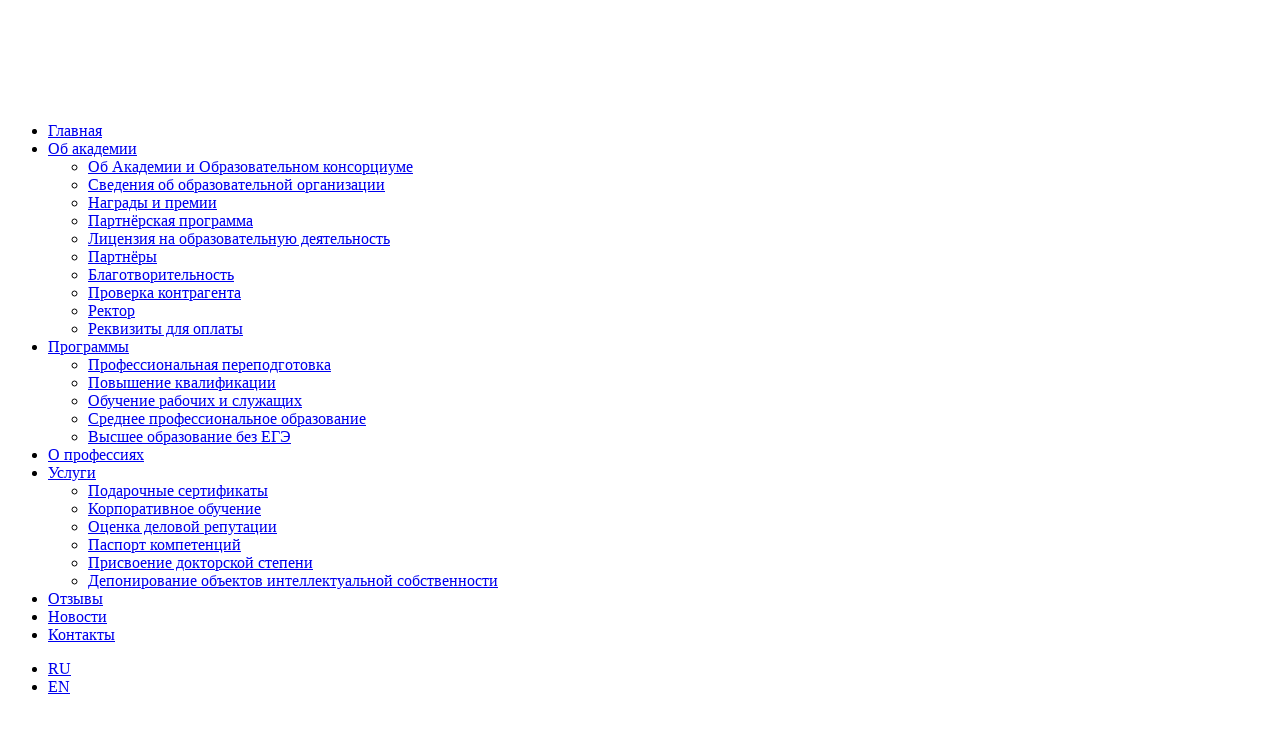

--- FILE ---
content_type: text/html; charset=UTF-8
request_url: https://xn--80axh3d.xn--p1ai/nashi-partnery/
body_size: 22841
content:
<!doctype html>
<html lang="ru-RU">
<head><meta charset="UTF-8"><script>if(navigator.userAgent.match(/MSIE|Internet Explorer/i)||navigator.userAgent.match(/Trident\/7\..*?rv:11/i)){var href=document.location.href;if(!href.match(/[?&]nowprocket/)){if(href.indexOf("?")==-1){if(href.indexOf("#")==-1){document.location.href=href+"?nowprocket=1"}else{document.location.href=href.replace("#","?nowprocket=1#")}}else{if(href.indexOf("#")==-1){document.location.href=href+"&nowprocket=1"}else{document.location.href=href.replace("#","&nowprocket=1#")}}}}</script><script>(()=>{class RocketLazyLoadScripts{constructor(){this.v="2.0.4",this.userEvents=["keydown","keyup","mousedown","mouseup","mousemove","mouseover","mouseout","touchmove","touchstart","touchend","touchcancel","wheel","click","dblclick","input"],this.attributeEvents=["onblur","onclick","oncontextmenu","ondblclick","onfocus","onmousedown","onmouseenter","onmouseleave","onmousemove","onmouseout","onmouseover","onmouseup","onmousewheel","onscroll","onsubmit"]}async t(){this.i(),this.o(),/iP(ad|hone)/.test(navigator.userAgent)&&this.h(),this.u(),this.l(this),this.m(),this.k(this),this.p(this),this._(),await Promise.all([this.R(),this.L()]),this.lastBreath=Date.now(),this.S(this),this.P(),this.D(),this.O(),this.M(),await this.C(this.delayedScripts.normal),await this.C(this.delayedScripts.defer),await this.C(this.delayedScripts.async),await this.T(),await this.F(),await this.j(),await this.A(),window.dispatchEvent(new Event("rocket-allScriptsLoaded")),this.everythingLoaded=!0,this.lastTouchEnd&&await new Promise(t=>setTimeout(t,500-Date.now()+this.lastTouchEnd)),this.I(),this.H(),this.U(),this.W()}i(){this.CSPIssue=sessionStorage.getItem("rocketCSPIssue"),document.addEventListener("securitypolicyviolation",t=>{this.CSPIssue||"script-src-elem"!==t.violatedDirective||"data"!==t.blockedURI||(this.CSPIssue=!0,sessionStorage.setItem("rocketCSPIssue",!0))},{isRocket:!0})}o(){window.addEventListener("pageshow",t=>{this.persisted=t.persisted,this.realWindowLoadedFired=!0},{isRocket:!0}),window.addEventListener("pagehide",()=>{this.onFirstUserAction=null},{isRocket:!0})}h(){let t;function e(e){t=e}window.addEventListener("touchstart",e,{isRocket:!0}),window.addEventListener("touchend",function i(o){o.changedTouches[0]&&t.changedTouches[0]&&Math.abs(o.changedTouches[0].pageX-t.changedTouches[0].pageX)<10&&Math.abs(o.changedTouches[0].pageY-t.changedTouches[0].pageY)<10&&o.timeStamp-t.timeStamp<200&&(window.removeEventListener("touchstart",e,{isRocket:!0}),window.removeEventListener("touchend",i,{isRocket:!0}),"INPUT"===o.target.tagName&&"text"===o.target.type||(o.target.dispatchEvent(new TouchEvent("touchend",{target:o.target,bubbles:!0})),o.target.dispatchEvent(new MouseEvent("mouseover",{target:o.target,bubbles:!0})),o.target.dispatchEvent(new PointerEvent("click",{target:o.target,bubbles:!0,cancelable:!0,detail:1,clientX:o.changedTouches[0].clientX,clientY:o.changedTouches[0].clientY})),event.preventDefault()))},{isRocket:!0})}q(t){this.userActionTriggered||("mousemove"!==t.type||this.firstMousemoveIgnored?"keyup"===t.type||"mouseover"===t.type||"mouseout"===t.type||(this.userActionTriggered=!0,this.onFirstUserAction&&this.onFirstUserAction()):this.firstMousemoveIgnored=!0),"click"===t.type&&t.preventDefault(),t.stopPropagation(),t.stopImmediatePropagation(),"touchstart"===this.lastEvent&&"touchend"===t.type&&(this.lastTouchEnd=Date.now()),"click"===t.type&&(this.lastTouchEnd=0),this.lastEvent=t.type,t.composedPath&&t.composedPath()[0].getRootNode()instanceof ShadowRoot&&(t.rocketTarget=t.composedPath()[0]),this.savedUserEvents.push(t)}u(){this.savedUserEvents=[],this.userEventHandler=this.q.bind(this),this.userEvents.forEach(t=>window.addEventListener(t,this.userEventHandler,{passive:!1,isRocket:!0})),document.addEventListener("visibilitychange",this.userEventHandler,{isRocket:!0})}U(){this.userEvents.forEach(t=>window.removeEventListener(t,this.userEventHandler,{passive:!1,isRocket:!0})),document.removeEventListener("visibilitychange",this.userEventHandler,{isRocket:!0}),this.savedUserEvents.forEach(t=>{(t.rocketTarget||t.target).dispatchEvent(new window[t.constructor.name](t.type,t))})}m(){const t="return false",e=Array.from(this.attributeEvents,t=>"data-rocket-"+t),i="["+this.attributeEvents.join("],[")+"]",o="[data-rocket-"+this.attributeEvents.join("],[data-rocket-")+"]",s=(e,i,o)=>{o&&o!==t&&(e.setAttribute("data-rocket-"+i,o),e["rocket"+i]=new Function("event",o),e.setAttribute(i,t))};new MutationObserver(t=>{for(const n of t)"attributes"===n.type&&(n.attributeName.startsWith("data-rocket-")||this.everythingLoaded?n.attributeName.startsWith("data-rocket-")&&this.everythingLoaded&&this.N(n.target,n.attributeName.substring(12)):s(n.target,n.attributeName,n.target.getAttribute(n.attributeName))),"childList"===n.type&&n.addedNodes.forEach(t=>{if(t.nodeType===Node.ELEMENT_NODE)if(this.everythingLoaded)for(const i of[t,...t.querySelectorAll(o)])for(const t of i.getAttributeNames())e.includes(t)&&this.N(i,t.substring(12));else for(const e of[t,...t.querySelectorAll(i)])for(const t of e.getAttributeNames())this.attributeEvents.includes(t)&&s(e,t,e.getAttribute(t))})}).observe(document,{subtree:!0,childList:!0,attributeFilter:[...this.attributeEvents,...e]})}I(){this.attributeEvents.forEach(t=>{document.querySelectorAll("[data-rocket-"+t+"]").forEach(e=>{this.N(e,t)})})}N(t,e){const i=t.getAttribute("data-rocket-"+e);i&&(t.setAttribute(e,i),t.removeAttribute("data-rocket-"+e))}k(t){Object.defineProperty(HTMLElement.prototype,"onclick",{get(){return this.rocketonclick||null},set(e){this.rocketonclick=e,this.setAttribute(t.everythingLoaded?"onclick":"data-rocket-onclick","this.rocketonclick(event)")}})}S(t){function e(e,i){let o=e[i];e[i]=null,Object.defineProperty(e,i,{get:()=>o,set(s){t.everythingLoaded?o=s:e["rocket"+i]=o=s}})}e(document,"onreadystatechange"),e(window,"onload"),e(window,"onpageshow");try{Object.defineProperty(document,"readyState",{get:()=>t.rocketReadyState,set(e){t.rocketReadyState=e},configurable:!0}),document.readyState="loading"}catch(t){console.log("WPRocket DJE readyState conflict, bypassing")}}l(t){this.originalAddEventListener=EventTarget.prototype.addEventListener,this.originalRemoveEventListener=EventTarget.prototype.removeEventListener,this.savedEventListeners=[],EventTarget.prototype.addEventListener=function(e,i,o){o&&o.isRocket||!t.B(e,this)&&!t.userEvents.includes(e)||t.B(e,this)&&!t.userActionTriggered||e.startsWith("rocket-")||t.everythingLoaded?t.originalAddEventListener.call(this,e,i,o):(t.savedEventListeners.push({target:this,remove:!1,type:e,func:i,options:o}),"mouseenter"!==e&&"mouseleave"!==e||t.originalAddEventListener.call(this,e,t.savedUserEvents.push,o))},EventTarget.prototype.removeEventListener=function(e,i,o){o&&o.isRocket||!t.B(e,this)&&!t.userEvents.includes(e)||t.B(e,this)&&!t.userActionTriggered||e.startsWith("rocket-")||t.everythingLoaded?t.originalRemoveEventListener.call(this,e,i,o):t.savedEventListeners.push({target:this,remove:!0,type:e,func:i,options:o})}}J(t,e){this.savedEventListeners=this.savedEventListeners.filter(i=>{let o=i.type,s=i.target||window;return e!==o||t!==s||(this.B(o,s)&&(i.type="rocket-"+o),this.$(i),!1)})}H(){EventTarget.prototype.addEventListener=this.originalAddEventListener,EventTarget.prototype.removeEventListener=this.originalRemoveEventListener,this.savedEventListeners.forEach(t=>this.$(t))}$(t){t.remove?this.originalRemoveEventListener.call(t.target,t.type,t.func,t.options):this.originalAddEventListener.call(t.target,t.type,t.func,t.options)}p(t){let e;function i(e){return t.everythingLoaded?e:e.split(" ").map(t=>"load"===t||t.startsWith("load.")?"rocket-jquery-load":t).join(" ")}function o(o){function s(e){const s=o.fn[e];o.fn[e]=o.fn.init.prototype[e]=function(){return this[0]===window&&t.userActionTriggered&&("string"==typeof arguments[0]||arguments[0]instanceof String?arguments[0]=i(arguments[0]):"object"==typeof arguments[0]&&Object.keys(arguments[0]).forEach(t=>{const e=arguments[0][t];delete arguments[0][t],arguments[0][i(t)]=e})),s.apply(this,arguments),this}}if(o&&o.fn&&!t.allJQueries.includes(o)){const e={DOMContentLoaded:[],"rocket-DOMContentLoaded":[]};for(const t in e)document.addEventListener(t,()=>{e[t].forEach(t=>t())},{isRocket:!0});o.fn.ready=o.fn.init.prototype.ready=function(i){function s(){parseInt(o.fn.jquery)>2?setTimeout(()=>i.bind(document)(o)):i.bind(document)(o)}return"function"==typeof i&&(t.realDomReadyFired?!t.userActionTriggered||t.fauxDomReadyFired?s():e["rocket-DOMContentLoaded"].push(s):e.DOMContentLoaded.push(s)),o([])},s("on"),s("one"),s("off"),t.allJQueries.push(o)}e=o}t.allJQueries=[],o(window.jQuery),Object.defineProperty(window,"jQuery",{get:()=>e,set(t){o(t)}})}P(){const t=new Map;document.write=document.writeln=function(e){const i=document.currentScript,o=document.createRange(),s=i.parentElement;let n=t.get(i);void 0===n&&(n=i.nextSibling,t.set(i,n));const c=document.createDocumentFragment();o.setStart(c,0),c.appendChild(o.createContextualFragment(e)),s.insertBefore(c,n)}}async R(){return new Promise(t=>{this.userActionTriggered?t():this.onFirstUserAction=t})}async L(){return new Promise(t=>{document.addEventListener("DOMContentLoaded",()=>{this.realDomReadyFired=!0,t()},{isRocket:!0})})}async j(){return this.realWindowLoadedFired?Promise.resolve():new Promise(t=>{window.addEventListener("load",t,{isRocket:!0})})}M(){this.pendingScripts=[];this.scriptsMutationObserver=new MutationObserver(t=>{for(const e of t)e.addedNodes.forEach(t=>{"SCRIPT"!==t.tagName||t.noModule||t.isWPRocket||this.pendingScripts.push({script:t,promise:new Promise(e=>{const i=()=>{const i=this.pendingScripts.findIndex(e=>e.script===t);i>=0&&this.pendingScripts.splice(i,1),e()};t.addEventListener("load",i,{isRocket:!0}),t.addEventListener("error",i,{isRocket:!0}),setTimeout(i,1e3)})})})}),this.scriptsMutationObserver.observe(document,{childList:!0,subtree:!0})}async F(){await this.X(),this.pendingScripts.length?(await this.pendingScripts[0].promise,await this.F()):this.scriptsMutationObserver.disconnect()}D(){this.delayedScripts={normal:[],async:[],defer:[]},document.querySelectorAll("script[type$=rocketlazyloadscript]").forEach(t=>{t.hasAttribute("data-rocket-src")?t.hasAttribute("async")&&!1!==t.async?this.delayedScripts.async.push(t):t.hasAttribute("defer")&&!1!==t.defer||"module"===t.getAttribute("data-rocket-type")?this.delayedScripts.defer.push(t):this.delayedScripts.normal.push(t):this.delayedScripts.normal.push(t)})}async _(){await this.L();let t=[];document.querySelectorAll("script[type$=rocketlazyloadscript][data-rocket-src]").forEach(e=>{let i=e.getAttribute("data-rocket-src");if(i&&!i.startsWith("data:")){i.startsWith("//")&&(i=location.protocol+i);try{const o=new URL(i).origin;o!==location.origin&&t.push({src:o,crossOrigin:e.crossOrigin||"module"===e.getAttribute("data-rocket-type")})}catch(t){}}}),t=[...new Map(t.map(t=>[JSON.stringify(t),t])).values()],this.Y(t,"preconnect")}async G(t){if(await this.K(),!0!==t.noModule||!("noModule"in HTMLScriptElement.prototype))return new Promise(e=>{let i;function o(){(i||t).setAttribute("data-rocket-status","executed"),e()}try{if(navigator.userAgent.includes("Firefox/")||""===navigator.vendor||this.CSPIssue)i=document.createElement("script"),[...t.attributes].forEach(t=>{let e=t.nodeName;"type"!==e&&("data-rocket-type"===e&&(e="type"),"data-rocket-src"===e&&(e="src"),i.setAttribute(e,t.nodeValue))}),t.text&&(i.text=t.text),t.nonce&&(i.nonce=t.nonce),i.hasAttribute("src")?(i.addEventListener("load",o,{isRocket:!0}),i.addEventListener("error",()=>{i.setAttribute("data-rocket-status","failed-network"),e()},{isRocket:!0}),setTimeout(()=>{i.isConnected||e()},1)):(i.text=t.text,o()),i.isWPRocket=!0,t.parentNode.replaceChild(i,t);else{const i=t.getAttribute("data-rocket-type"),s=t.getAttribute("data-rocket-src");i?(t.type=i,t.removeAttribute("data-rocket-type")):t.removeAttribute("type"),t.addEventListener("load",o,{isRocket:!0}),t.addEventListener("error",i=>{this.CSPIssue&&i.target.src.startsWith("data:")?(console.log("WPRocket: CSP fallback activated"),t.removeAttribute("src"),this.G(t).then(e)):(t.setAttribute("data-rocket-status","failed-network"),e())},{isRocket:!0}),s?(t.fetchPriority="high",t.removeAttribute("data-rocket-src"),t.src=s):t.src="data:text/javascript;base64,"+window.btoa(unescape(encodeURIComponent(t.text)))}}catch(i){t.setAttribute("data-rocket-status","failed-transform"),e()}});t.setAttribute("data-rocket-status","skipped")}async C(t){const e=t.shift();return e?(e.isConnected&&await this.G(e),this.C(t)):Promise.resolve()}O(){this.Y([...this.delayedScripts.normal,...this.delayedScripts.defer,...this.delayedScripts.async],"preload")}Y(t,e){this.trash=this.trash||[];let i=!0;var o=document.createDocumentFragment();t.forEach(t=>{const s=t.getAttribute&&t.getAttribute("data-rocket-src")||t.src;if(s&&!s.startsWith("data:")){const n=document.createElement("link");n.href=s,n.rel=e,"preconnect"!==e&&(n.as="script",n.fetchPriority=i?"high":"low"),t.getAttribute&&"module"===t.getAttribute("data-rocket-type")&&(n.crossOrigin=!0),t.crossOrigin&&(n.crossOrigin=t.crossOrigin),t.integrity&&(n.integrity=t.integrity),t.nonce&&(n.nonce=t.nonce),o.appendChild(n),this.trash.push(n),i=!1}}),document.head.appendChild(o)}W(){this.trash.forEach(t=>t.remove())}async T(){try{document.readyState="interactive"}catch(t){}this.fauxDomReadyFired=!0;try{await this.K(),this.J(document,"readystatechange"),document.dispatchEvent(new Event("rocket-readystatechange")),await this.K(),document.rocketonreadystatechange&&document.rocketonreadystatechange(),await this.K(),this.J(document,"DOMContentLoaded"),document.dispatchEvent(new Event("rocket-DOMContentLoaded")),await this.K(),this.J(window,"DOMContentLoaded"),window.dispatchEvent(new Event("rocket-DOMContentLoaded"))}catch(t){console.error(t)}}async A(){try{document.readyState="complete"}catch(t){}try{await this.K(),this.J(document,"readystatechange"),document.dispatchEvent(new Event("rocket-readystatechange")),await this.K(),document.rocketonreadystatechange&&document.rocketonreadystatechange(),await this.K(),this.J(window,"load"),window.dispatchEvent(new Event("rocket-load")),await this.K(),window.rocketonload&&window.rocketonload(),await this.K(),this.allJQueries.forEach(t=>t(window).trigger("rocket-jquery-load")),await this.K(),this.J(window,"pageshow");const t=new Event("rocket-pageshow");t.persisted=this.persisted,window.dispatchEvent(t),await this.K(),window.rocketonpageshow&&window.rocketonpageshow({persisted:this.persisted})}catch(t){console.error(t)}}async K(){Date.now()-this.lastBreath>45&&(await this.X(),this.lastBreath=Date.now())}async X(){return document.hidden?new Promise(t=>setTimeout(t)):new Promise(t=>requestAnimationFrame(t))}B(t,e){return e===document&&"readystatechange"===t||(e===document&&"DOMContentLoaded"===t||(e===window&&"DOMContentLoaded"===t||(e===window&&"load"===t||e===window&&"pageshow"===t)))}static run(){(new RocketLazyLoadScripts).t()}}RocketLazyLoadScripts.run()})();</script>
	
	<meta name="viewport" content="width=device-width, initial-scale=1">
	<link rel="profile" href="https://gmpg.org/xfn/11">
  <link rel="preload" as="image" href="https://xn--80axh3d.xn--p1ai/wp-content/themes/adoweb/images/m-top-bg.webp" type="image/webp">
  <link rel="preload" as="image" href="https://xn--80axh3d.xn--p1ai/wp-content/themes/adoweb/images/top-bg.webp" type="image/webp"> 
  
	<meta property="og:image" content="https://xn--80axh3d.xn--p1ai/images/maeo-snippet.jpg">
  

	<meta name='robots' content='index, follow, max-image-preview:large, max-snippet:-1, max-video-preview:-1' />

	<!-- This site is optimized with the Yoast SEO Premium plugin v24.3 (Yoast SEO v24.8.1) - https://yoast.com/wordpress/plugins/seo/ -->
	<title>Партнёры - Международная Академия Экспертизы и Оценки (МАЭО)</title>
<link data-rocket-prefetch href="https://fonts.googleapis.com" rel="dns-prefetch">
<link crossorigin data-rocket-preload as="font" href="https://fonts.gstatic.com/s/ibmplexsans/v23/zYXzKVElMYYaJe8bpLHnCwDKr932-G7dytD-Dmu1syxaKYbABA.woff2" rel="preload">
<link crossorigin data-rocket-preload as="font" href="https://xn--80axh3d.xn--p1ai/wp-content/themes/adoweb/fonts/icomoon.woff" rel="preload">
<style id="rocket-critical-css">:root{--swiper-theme-color:#007aff}:host{position:relative;display:block;margin-left:auto;margin-right:auto;z-index:1}:root{--swiper-navigation-size:44px}:root{--swiper-theme-color:#007aff}.swiper-container{margin-left:auto;margin-right:auto;position:relative;overflow:hidden;list-style:none;padding:0;z-index:1}:root{--swiper-navigation-size:44px}@font-face{font-family:'icomoon';src:url(https://xn--80axh3d.xn--p1ai/wp-content/themes/adoweb/css/fonts/icomoon.eot?h16n9r);src:url(https://xn--80axh3d.xn--p1ai/wp-content/themes/adoweb/css/fonts/icomoon.eot?h16n9r#iefix) format('embedded-opentype'),url(https://xn--80axh3d.xn--p1ai/wp-content/themes/adoweb/css/fonts/icomoon.ttf?h16n9r) format('truetype'),url(https://xn--80axh3d.xn--p1ai/wp-content/themes/adoweb/css/fonts/icomoon.woff?h16n9r) format('woff'),url(https://xn--80axh3d.xn--p1ai/wp-content/themes/adoweb/css/fonts/icomoon.svg?h16n9r#icomoon) format('svg');font-weight:normal;font-style:normal;font-display:swap}@font-face{font-family:icomoon;font-display:swap;src:url(https://xn--80axh3d.xn--p1ai/wp-content/themes/adoweb/fonts/icomoon.woff) format("woff"),url(https://xn--80axh3d.xn--p1ai/wp-content/themes/adoweb/fonts/icomoon.woff2) format("woff2");font-weight:400;font-style:normal}.container{width:100%;padding-right:15px;padding-left:15px;margin-right:auto;margin-left:auto;max-width:1030px}@media (max-width:1199.98px){.container{max-width:960px}}@media (max-width:991.98px){.container{max-width:720px}}@media (max-width:767.98px){.container{max-width:540px}}@media (max-width:575.98px){.container{padding-right:10px;padding-left:10px}}*,:after,:before{-webkit-box-sizing:border-box;box-sizing:border-box}body,html{margin:0;padding:0;height:100%}body{font-family:'IBM Plex Sans';font-style:normal;font-weight:300;font-size:15px;line-height:1.36;color:#595959;position:relative}@media (max-width:767.98px){body{font-size:14px}}.site-top{background:#fff url(https://xn--80axh3d.xn--p1ai/wp-content/themes/adoweb/images/top-bg.webp) center 0 no-repeat;background-size:1980px auto}@media (max-width:767.98px){.site-top{background:url(https://xn--80axh3d.xn--p1ai/wp-content/themes/adoweb/images/m-top-bg.webp) center no-repeat;background-size:1140px auto}}.site-wrapper{overflow:hidden}h1,h3{margin-top:0;font-weight:300;color:#000;line-height:1.1}p{margin-top:0}b{font-weight:500}img{max-width:100%}input{outline:0}.modal-form__text a{color:#595959;border-bottom:1px solid #595959;text-decoration:none}@media (max-width:767.98px){.modal-form__text a{color:#4e9fea;border-color:#4e9fea}}.modal{display:none;background:rgba(255,255,255,.95);border-radius:10px}.modal__cont{padding:29px 35px 32px}@media (max-width:767.98px){.modal__cont{padding:19px 30px 30px}}.modal__title{margin-bottom:25px;font-weight:300;font-size:18px;text-align:center;color:#000;width:420px;margin-left:auto;margin-right:auto;max-width:90%}@media (max-width:767.98px){.modal__title{font-size:15px;margin-bottom:19px}}.form-findprog{width:545px;max-width:95%}@media (min-width:576px){.modal-form__grid{display:grid;grid-template-columns:repeat(2,1fr);grid-gap:8px 7px}}@media (max-width:575.98px){.modal-form__item{margin-bottom:5px}}.modal-form__item:last-child{margin-bottom:0}.modal-form__item:first-child{grid-column:span 2}.modal-form__inp{width:100%;padding:0 16px;height:50px;line-height:50px;font-size:15px}@media (max-width:575.98px){.modal-form__inp{font-size:14px;height:40px;line-height:40px}}.modal-form__area{width:100%;padding:8px 16px;height:50px;font-size:15px}@media (max-width:575.98px){.modal-form__area{font-size:14px;height:75px}}.modal-form__buttons{margin-top:22px;text-align:center}@media (max-width:575.98px){.modal-form__buttons{margin-top:16px}}.modal-form__button{font-size:16px;width:211px;height:50px;line-height:50px;padding:0}@media (max-width:575.98px){.modal-form__button{font-size:15px;width:155px;height:40px;line-height:40px}}.modal-form__text{margin-top:10px;font-size:12px;text-align:center;margin-bottom:0;max-width:250px;margin-left:auto;margin-right:auto}@media (max-width:575.98px){.modal-form__text{font-size:11px;margin-top:9px}}.frm-inp{background:#f6f9fc;border-radius:5px;font-family:'IBM Plex Sans';font-weight:300;color:#595959;border:none}.frm-inp::-webkit-input-placeholder{color:#595959}.frm-inp::-moz-placeholder{color:#595959}.frm-inp:-moz-placeholder{color:#595959}.frm-inp:-ms-input-placeholder{color:#595959}.form-text{background:#f6f9fc;border-radius:5px;padding:0 16px;height:50px;line-height:50px;font-family:'IBM Plex Sans';font-weight:300;font-size:15px;color:#595959;border:none;resize:none}.form-text::-webkit-input-placeholder{color:#595959}.form-text::-moz-placeholder{color:#595959}.form-text:-moz-placeholder{color:#595959}.form-text:-ms-input-placeholder{color:#595959}.primary-btn{display:inline-block;background:#ff7a41;border-radius:5px;font-family:'IBM Plex Sans';font-weight:500;text-align:center;color:#fff;border:none}.lang-menu{display:-webkit-box;display:-ms-flexbox;display:flex;margin:0;padding:0;list-style-type:none;-webkit-box-align:center;-ms-flex-align:center;align-items:center}@media (max-width:991.98px){.lang-menu{margin-top:4px}}.lang-menu li.active a{border-color:transparent}@media (min-width:992px){.lang-menu li.active a{font-weight:400}}@media (max-width:991.98px){.lang-menu li.active a{color:#000}}.lang-menu li.active:first-child{margin-right:3px}.lang-menu li.active:first-child:after{content:'/';color:#fff;font-weight:400}@media (max-width:991.98px){.lang-menu li.active:first-child:after{color:#000}}.lang-menu li.active:first-child a{margin-right:3px;display:inline-block}.lang-menu a{font-weight:300;font-size:14px;color:#fff;text-decoration:none;border-bottom:1px solid #fff;text-transform:uppercase;line-height:1}@media (max-width:991.98px){.lang-menu a{color:#4e9fea;border-bottom:1px solid #4e9fea;font-size:13px}}.top-section{position:relative;z-index:110}@media (min-width:992px){.top-section{border-bottom:1px solid rgba(255,255,255,.3)}}.top-section__cont{position:relative}@media (max-width:991.98px){.top-section__cont{display:-webkit-box;display:-ms-flexbox;display:flex;padding-top:11px;-webkit-box-align:center;-ms-flex-align:center;align-items:center;-webkit-box-pack:justify;-ms-flex-pack:justify;justify-content:space-between;padding-bottom:6px}}.top-section__burger{margin-top:-10px;margin-right:-6px}@media (min-width:992px){.top-section__burger{display:none}}@media (min-width:992px){.top-section__wrap{display:-webkit-box;display:-ms-flexbox;display:flex;-webkit-box-align:center;-ms-flex-align:center;align-items:center}}@media (max-width:991.98px){.top-section__wrap{padding:16px 16px 24px 24px;background:#fff;border-radius:8px;position:absolute;right:10px;bottom:10px;-webkit-transform:translateY(100%);-ms-transform:translateY(100%);transform:translateY(100%);width:130px;opacity:0;visibility:hidden}}.top-section__lang{margin-left:auto}@media (min-width:992px){.top-section__logo{display:none}}@media (max-width:991.98px){.top-section__logo img{width:136px}}.main-menu{margin:0;padding:0;list-style-type:none}@media (min-width:992px){.main-menu{display:-webkit-box;display:-ms-flexbox;display:flex}}.main-menu a{font-weight:300;font-size:14px;text-decoration:none}@media (max-width:991.98px){.main-menu a{font-size:13px}}.main-menu>li{position:relative;margin-right:32px;line-height:1;padding-top:15px;padding-bottom:15px}@media (max-width:991.98px){.main-menu>li{padding:5px 0;margin-right:0}}.main-menu>li>a{color:#fff}@media (max-width:991.98px){.main-menu>li>a{color:#4e9fea;border-bottom:1px solid #4e9fea}}.main-menu>li:last-child{margin-right:0}.main-menu>li ul{position:absolute;margin:0;padding:16px 16px 27px 27px;list-style-type:none;left:-25px;bottom:0;-webkit-transform:translateY(100%);-ms-transform:translateY(100%);transform:translateY(100%);background:#fff;border-radius:8px;width:275px;visibility:hidden;opacity:0}@media (max-width:991.98px){.main-menu>li ul{display:none}}.main-menu>li ul li{margin-bottom:14px}.main-menu>li ul li:last-child{margin-bottom:0}.main-menu>li ul a{color:#595959;border-bottom:1px solid #595959;line-height:1.3}@media (max-width:991.98px){.main-menu>li ul a{color:#4e9fea;border-bottom:1px solid #4e9fea}}.site-header{padding-bottom:45px;color:#fff;padding-top:15px}@media (max-width:991.98px){.site-header{display:none}}@media (min-width:992px){.site-header__top{display:-webkit-box;display:-ms-flexbox;display:flex;-webkit-box-pack:justify;-ms-flex-pack:justify;justify-content:space-between;-webkit-box-align:center;-ms-flex-align:center;align-items:center}}@media (max-width:991.98px){.site-header__top{display:none}}.site-header__logo{display:block;width:163px}@media (max-width:991.98px){.site-header__logo{margin-left:auto;margin-right:auto}}@media (max-width:767.98px){.site-header__logo{width:143px}}.site-header__sledding{display:-webkit-box;display:-ms-flexbox;display:flex;margin-left:250px}@media (max-width:991.98px){.site-header__sledding{display:none}}.site-header__right{text-align:right}@media (max-width:991.98px){.site-header__right{display:none}}.site-header__phone{font-weight:300;font-size:22px}.site-header__shedule{font-size:10px;width:170px}.sledding__item{display:-webkit-box;display:-ms-flexbox;display:flex;-webkit-box-pack:center;-ms-flex-pack:center;justify-content:center;margin-right:36px}.sledding__svg{fill:#fff}.sledding__svg_one{width:30px;height:20px;margin-right:14px}.sledding__svg_two{width:26px;height:26px;margin-right:12px}.sledding__text{-webkit-box-flex:1;-ms-flex:1;flex:1;font-weight:300;font-size:13px;line-height:16px}.site-title{font-size:40px;line-height:1.1;margin-bottom:0}@media (max-width:991.98px){.site-title{font-size:20px;text-align:center;margin-bottom:25px}}.site-main{padding-top:70px;padding-bottom:85px}@media (max-width:991.98px){.site-main{padding-top:22px;padding-bottom:32px}}.site-page__title{text-align:center;margin-bottom:33px}@media (max-width:991.98px){.site-page__title{margin-bottom:25px}}.site-page__main{-webkit-box-flex:1;-ms-flex:1;flex:1}.awards-slider__cont{position:relative}@media (max-width:767.98px){.awards-slider__cont{padding:0 30px}}@media (max-width:575.98px){.awards-slider__cont{max-width:300px;margin-left:auto;margin-right:auto}}#footer-menu-right{display:-webkit-box;display:-ms-flexbox;display:flex;-webkit-box-orient:vertical;-webkit-box-direction:normal;-ms-flex-direction:column;flex-direction:column}.menu-button{position:relative;z-index:100;width:34px;height:34px}.menu-button__burger{position:absolute;top:50%;left:50%;width:60%;height:1px;margin:-1px 0 0 -30%}.menu-button__burger:after,.menu-button__burger:before{position:absolute;left:0;width:100%;height:100%;content:'';background:#fff}.menu-button__burger:before{top:-7px}.menu-button__burger:after{bottom:-7px}.menu-button__burger-line{position:absolute;top:0;left:0;width:100%;height:100%;background:#fff}.footer-menu{margin:0;padding:0;list-style-type:none}.footer-menu>li{margin-bottom:4px}.footer-menu>li>a{font-size:15px;color:#fff;display:inline-block;margin-bottom:7px;text-decoration:none}@media (max-width:991.98px){.footer-menu>li>a{font-size:13px;color:#4e9fea;margin-bottom:0;border-bottom:1px solid #4e9fea;display:inline}}.footer-menu ul{margin:0;padding:0;list-style-type:none;margin-bottom:12px}@media (max-width:991.98px){.footer-menu ul{display:none}}.footer-menu ul li{margin-bottom:2px}.footer-menu ul a{text-decoration:none;color:#bcbcbc;font-size:13px;line-height:1}.footer-menu ul a:after{content:"\e901";display:inline-block;font-family:icomoon;font-size:6px;margin-left:11px}.site-footer{background:#434a54;padding:76px 0}@media (max-width:991.98px){.site-footer{padding-top:28px;padding-bottom:32px}}.site-footer__cont{display:-webkit-box;display:-ms-flexbox;display:flex;position:relative}.site-footer__left{-webkit-box-flex:0;-ms-flex:0 0 40%;flex:0 0 40%;padding-right:15px}@media (max-width:1399.98px){.site-footer__left{-webkit-box-flex:0;-ms-flex:0 0 35%;flex:0 0 35%}}@media (max-width:991.98px){.site-footer__left{-webkit-box-flex:0;-ms-flex:0 0 100%;flex:0 0 100%;padding-right:0}}@media (min-width:992px){.site-footer__right{display:-webkit-box;display:-ms-flexbox;display:flex;-webkit-box-flex:1;-ms-flex:1;flex:1}}@media (max-width:991.98px){.site-footer__right{position:absolute;right:15px;top:0;background:#fff;border-radius:8px;width:130px;padding:16px 16px 16px 24px;-webkit-transform:translateY(-100%);-ms-transform:translateY(-100%);transform:translateY(-100%);opacity:0;visibility:hidden}}.site-footer__top{margin-bottom:69px}@media (max-width:991.98px){.site-footer__top{display:-webkit-box;display:-ms-flexbox;display:flex;-webkit-box-pack:justify;-ms-flex-pack:justify;justify-content:space-between;margin-bottom:27px}}@media (min-width:992px){.site-footer__burger{display:none}}@media (max-width:991.98px){.site-footer__vi-btn{display:none!important}}.site-footer__lang-menu{margin-bottom:15px}@media (max-width:991.98px){.site-footer__lang-menu{display:none}}.site-footer__info{max-width:240px;color:#fff;font-size:12px}@media (max-width:991.98px){.site-footer__info{font-size:11px;max-width:320px}}.site-footer__logo{display:block;margin-bottom:26px;width:162px}@media (max-width:991.98px){.site-footer__logo{width:131px;margin-bottom:0}}.site-footer__menu:first-child{width:60%}.site-footer__menu:last-child{width:40%}@media (max-width:991.98px){.site-footer__menu{width:100%!important}}.site-footer__agree{color:#bcbcbc;text-decoration:none;border-bottom:1px solid #bcbcbc}.vi-btn{display:-webkit-box;display:-ms-flexbox;display:flex;-webkit-box-align:center;-ms-flex-align:center;align-items:center;width:184px;text-decoration:none}.vi-btn__svg{width:39.64px;height:26.06px;fill:#fff;margin-right:13px}.vi-btn__body{-webkit-box-flex:1;-ms-flex:1;flex:1}.vi-btn__text{font-weight:300;font-size:17px;line-height:20px;color:#fff;border-bottom:1px solid #fff}.cookies{position:fixed;z-index:10000000000;bottom:0;background:#282828;width:100%;padding:16px 0;max-width:100%;opacity:0;visibility:hidden}.cookies_container{display:flex;align-items:center}.cookies_text{font-size:12px;color:#fff;line-height:18px}.cookies_text a{color:inherit;text-decoration:none;border-bottom:1px solid #fff;&:hover{border-color:transparent}}.cookies_btn{height:34px;width:60px;background:#0094FF;border-radius:5px;display:flex;justify-content:center;align-items:center;border:none;font-weight:300;color:#FFFFFF;font-size:15px;margin-left:6%;flex-shrink:0}@media (max-width:767.98px){.cookies{padding:12px 0}.cookies_btn{margin-left:8px}.cookies_container{justify-content:space-between}}#new_show_bar{position:fixed;left:0;bottom:0;width:100%;overflow-x:hidden;z-index:240;overflow:hidden;height:51px;opacity:0;color:#fff}#new_show_bar .center_texts{float:left;width:100%;padding:7px 0;background:#282828;text-align:center;font:300 16px/37px 'IBM Plex Sans'}#new_show_bar .center_texts .b{font:700 16px/37px 'IBM Plex Sans'}#new_show_bar .center_texts a{display:inline-block;width:116px;height:31px;border-radius:3px;color:#282828;font:700 13px/33px 'IBM Plex Sans';text-transform:uppercase;text-decoration:none;margin-left:10px;background:#fff}#new_show_bar .center_texts .hides{position:absolute;left:30px;width:54px;height:52px;background:url(https://xn--80axh3d.xn--p1ai/wp-content/themes/adoweb/images/new_btn_hide.png) no-repeat 0 0;top:0;text-indent:-999em}#new_show_bar .showes{position:absolute;left:30px;width:54px;height:52px;background:url(https://xn--80axh3d.xn--p1ai/wp-content/themes/adoweb/images/new_btn_show.png) no-repeat 0 0;display:none;top:0}.new_show_btn{display:inline-block}@media (max-width:767px){#new_show_bar{height:80px}#new_show_bar .center_texts{padding:0;float:left;width:100%;height:80px}#new_show_bar .center_texts .texts{display:block;width:300px;text-align:left;font:300 12px/14px 'IBM Plex Sans';margin:10px 2% 2px}#new_show_bar .center_texts .b{font:700 12px/14px 'IBM Plex Sans'}#new_show_bar .center_texts .hides{background:none;right:auto;text-indent:0;color:#33a6dc;font-size:11px;font-weight:bold;line-height:25px;text-decoration:underline;width:45px;height:auto;top:45px;left:116px}#new_show_bar .center_texts a{float:left;width:auto;padding:0 16px;top:6px;position:relative;font:700 11px/25px 'IBM Plex Sans';height:25px}#new_show_bar .showes{right:0;bottom:0;top:inherit;left:0}}.awards-slider__cont{margin-top:20px}.gglcptch_recaptcha{display:flex;justify-content:center}.acceptance{display:flex;align-items:flex-start;gap:13px;max-width:none;flex-wrap:wrap}.acceptance:before{width:22px;height:22px;border-radius:5px;background:rgba(0,0,0,.05);display:block;content:'';flex-shrink:0}.acceptance__check{display:none}.acceptance__text{line-height:1.5;flex:1;text-align:left;margin-bottom:0}@media (max-width:767.98px){.acceptance{flex-wrap:wrap;margin-bottom:16px}.acceptance:before{transform:translateY(4px)}}@media (min-width:768px){.acceptance{margin-top:24px;align-items:center}}.gglcptch_v2{min-width:1px;padding:10px 0;clear:both;width:100%}.wpcf7 .screen-reader-response{position:absolute;overflow:hidden;clip:rect(1px,1px,1px,1px);clip-path:inset(50%);height:1px;width:1px;margin:-1px;padding:0;border:0;word-wrap:normal!important}.wpcf7 form .wpcf7-response-output{margin:2em 0.5em 1em;padding:0.2em 1em;border:2px solid #00a0d2}.wpcf7 form.init .wpcf7-response-output{display:none}.wpcf7-form-control-wrap{position:relative}.wpcf7 input[type="email"],.wpcf7 input[type="tel"]{direction:ltr}</style><link rel="preload" data-rocket-preload as="image" href="https://xn--80axh3d.xn--p1ai/wp-content/themes/adoweb/images/top-bg.webp" fetchpriority="high">
	<meta name="description" content="Международная Академия Экспертизы и Оценки (МАЭО) Дистанционные курсы переподготовки и повышения квалификации по самым выгодным ценам в России. маэо.рф" />
	<link rel="canonical" href="https://xn--80axh3d.xn--p1ai/nashi-partnery/" />
	<meta property="og:locale" content="ru_RU" />
	<meta property="og:type" content="article" />
	<meta property="og:title" content="Партнёры" />
	<meta property="og:description" content="Международная Академия Экспертизы и Оценки (МАЭО) Дистанционные курсы переподготовки и повышения квалификации по самым выгодным ценам в России. маэо.рф" />
	<meta property="og:url" content="https://xn--80axh3d.xn--p1ai/nashi-partnery/" />
	<meta property="og:site_name" content="Международная Академия Экспертизы и Оценки (МАЭО)" />
	<meta property="article:modified_time" content="2025-03-17T10:53:30+00:00" />
	<meta name="twitter:card" content="summary_large_image" />
	<script type="application/ld+json" class="yoast-schema-graph">{"@context":"https://schema.org","@graph":[{"@type":"WebPage","@id":"https://xn--80axh3d.xn--p1ai/nashi-partnery/","url":"https://xn--80axh3d.xn--p1ai/nashi-partnery/","name":"Партнёры - Международная Академия Экспертизы и Оценки (МАЭО)","isPartOf":{"@id":"https://xn--80axh3d.xn--p1ai/#website"},"datePublished":"2025-03-05T09:00:48+00:00","dateModified":"2025-03-17T10:53:30+00:00","description":"Международная Академия Экспертизы и Оценки (МАЭО) Дистанционные курсы переподготовки и повышения квалификации по самым выгодным ценам в России. маэо.рф","breadcrumb":{"@id":"https://xn--80axh3d.xn--p1ai/nashi-partnery/#breadcrumb"},"inLanguage":"ru-RU","potentialAction":[{"@type":"ReadAction","target":["https://xn--80axh3d.xn--p1ai/nashi-partnery/"]}]},{"@type":"BreadcrumbList","@id":"https://xn--80axh3d.xn--p1ai/nashi-partnery/#breadcrumb","itemListElement":[{"@type":"ListItem","position":1,"name":"Главная страница","item":"https://xn--80axh3d.xn--p1ai/"},{"@type":"ListItem","position":2,"name":"Партнёры"}]},{"@type":"WebSite","@id":"https://xn--80axh3d.xn--p1ai/#website","url":"https://xn--80axh3d.xn--p1ai/","name":"Международная Академия Экспертизы и Оценки (МАЭО)","description":"Международная Академия Экспертизы и Оценки (МАЭО) Дистанционные курсы переподготовки и повышения квалификации по самым выгодным ценам в России. маэо.рф","potentialAction":[{"@type":"SearchAction","target":{"@type":"EntryPoint","urlTemplate":"https://xn--80axh3d.xn--p1ai/?s={search_term_string}"},"query-input":{"@type":"PropertyValueSpecification","valueRequired":true,"valueName":"search_term_string"}}],"inLanguage":"ru-RU"}]}</script>
	<!-- / Yoast SEO Premium plugin. -->



<link rel="alternate" title="oEmbed (JSON)" type="application/json+oembed" href="https://xn--80axh3d.xn--p1ai/wp-json/oembed/1.0/embed?url=https%3A%2F%2Fxn--80axh3d.xn--p1ai%2Fnashi-partnery%2F" />
<link rel="alternate" title="oEmbed (XML)" type="text/xml+oembed" href="https://xn--80axh3d.xn--p1ai/wp-json/oembed/1.0/embed?url=https%3A%2F%2Fxn--80axh3d.xn--p1ai%2Fnashi-partnery%2F&#038;format=xml" />
<style id='wp-img-auto-sizes-contain-inline-css'>
img:is([sizes=auto i],[sizes^="auto," i]){contain-intrinsic-size:3000px 1500px}
/*# sourceURL=wp-img-auto-sizes-contain-inline-css */
</style>
<style id='classic-theme-styles-inline-css'>
/*! This file is auto-generated */
.wp-block-button__link{color:#fff;background-color:#32373c;border-radius:9999px;box-shadow:none;text-decoration:none;padding:calc(.667em + 2px) calc(1.333em + 2px);font-size:1.125em}.wp-block-file__button{background:#32373c;color:#fff;text-decoration:none}
/*# sourceURL=/wp-includes/css/classic-themes.min.css */
</style>
<link rel='preload'  href='https://xn--80axh3d.xn--p1ai/wp-content/themes/adoweb/css/jquery.fancybox.min.css?ver=1.0.0' data-rocket-async="style" as="style" onload="this.onload=null;this.rel='stylesheet'" onerror="this.removeAttribute('data-rocket-async')"  media='all' />
<link data-minify="1" rel='preload'  href='https://xn--80axh3d.xn--p1ai/wp-content/cache/min/1/wp-content/themes/adoweb/css/swiper-bundle.min.css?ver=1767093821' data-rocket-async="style" as="style" onload="this.onload=null;this.rel='stylesheet'" onerror="this.removeAttribute('data-rocket-async')"  media='all' />
<link data-minify="1" rel='preload'  href='https://xn--80axh3d.xn--p1ai/wp-content/cache/min/1/wp-content/themes/adoweb/css/animate.css?ver=1767093821' data-rocket-async="style" as="style" onload="this.onload=null;this.rel='stylesheet'" onerror="this.removeAttribute('data-rocket-async')"  media='all' />
<link data-minify="1" rel='preload'  href='https://xn--80axh3d.xn--p1ai/wp-content/cache/min/1/wp-content/themes/adoweb/css/icon.css?ver=1767093824' data-rocket-async="style" as="style" onload="this.onload=null;this.rel='stylesheet'" onerror="this.removeAttribute('data-rocket-async')"  media='all' />
<link data-minify="1" rel='preload'  href='https://xn--80axh3d.xn--p1ai/wp-content/cache/min/1/wp-content/themes/adoweb/css/main.min.css?ver=1767093824' data-rocket-async="style" as="style" onload="this.onload=null;this.rel='stylesheet'" onerror="this.removeAttribute('data-rocket-async')"  media='all' />
<link data-minify="1" rel='preload'  href='https://xn--80axh3d.xn--p1ai/wp-content/cache/min/1/wp-content/themes/adoweb/css/custom.css?ver=1767093824' data-rocket-async="style" as="style" onload="this.onload=null;this.rel='stylesheet'" onerror="this.removeAttribute('data-rocket-async')"  media='all' />
<link data-minify="1" rel='preload'  href='https://xn--80axh3d.xn--p1ai/wp-content/cache/min/1/wp-content/themes/adoweb/css/block-cookies.css?ver=1767093824' data-rocket-async="style" as="style" onload="this.onload=null;this.rel='stylesheet'" onerror="this.removeAttribute('data-rocket-async')"  media='all' />
<script type="rocketlazyloadscript" data-rocket-src="https://xn--80axh3d.xn--p1ai/wp-content/themes/adoweb/js/jquery-3.7.1.min.js?ver=6.9" id="jquery-core-js" data-rocket-defer defer></script>
<script type="rocketlazyloadscript" defer data-rocket-src="https://xn--80axh3d.xn--p1ai/wp-includes/js/jquery/jquery-migrate.min.js?ver=3.4.1" id="jquery-migrate-js"></script>
<link rel="https://api.w.org/" href="https://xn--80axh3d.xn--p1ai/wp-json/" /><link rel="alternate" title="JSON" type="application/json" href="https://xn--80axh3d.xn--p1ai/wp-json/wp/v2/pages/24" /><link rel="EditURI" type="application/rsd+xml" title="RSD" href="https://xn--80axh3d.xn--p1ai/xmlrpc.php?rsd" />
<meta name="generator" content="WordPress 6.9" />
<link rel='shortlink' href='https://xn--80axh3d.xn--p1ai/?p=24' />
<link rel="icon" href="https://xn--80axh3d.xn--p1ai/wp-content/uploads/2025/03/cropped-favicon-150x150.png" sizes="32x32" />
<link rel="icon" href="https://xn--80axh3d.xn--p1ai/wp-content/uploads/2025/03/cropped-favicon.png" sizes="192x192" />
<link rel="apple-touch-icon" href="https://xn--80axh3d.xn--p1ai/wp-content/uploads/2025/03/cropped-favicon.png" />
<meta name="msapplication-TileImage" content="https://xn--80axh3d.xn--p1ai/wp-content/uploads/2025/03/cropped-favicon.png" />
<script type="rocketlazyloadscript">
/*! loadCSS rel=preload polyfill. [c]2017 Filament Group, Inc. MIT License */
(function(w){"use strict";if(!w.loadCSS){w.loadCSS=function(){}}
var rp=loadCSS.relpreload={};rp.support=(function(){var ret;try{ret=w.document.createElement("link").relList.supports("preload")}catch(e){ret=!1}
return function(){return ret}})();rp.bindMediaToggle=function(link){var finalMedia=link.media||"all";function enableStylesheet(){link.media=finalMedia}
if(link.addEventListener){link.addEventListener("load",enableStylesheet)}else if(link.attachEvent){link.attachEvent("onload",enableStylesheet)}
setTimeout(function(){link.rel="stylesheet";link.media="only x"});setTimeout(enableStylesheet,3000)};rp.poly=function(){if(rp.support()){return}
var links=w.document.getElementsByTagName("link");for(var i=0;i<links.length;i++){var link=links[i];if(link.rel==="preload"&&link.getAttribute("as")==="style"&&!link.getAttribute("data-loadcss")){link.setAttribute("data-loadcss",!0);rp.bindMediaToggle(link)}}};if(!rp.support()){rp.poly();var run=w.setInterval(rp.poly,500);if(w.addEventListener){w.addEventListener("load",function(){rp.poly();w.clearInterval(run)})}else if(w.attachEvent){w.attachEvent("onload",function(){rp.poly();w.clearInterval(run)})}}
if(typeof exports!=="undefined"){exports.loadCSS=loadCSS}
else{w.loadCSS=loadCSS}}(typeof global!=="undefined"?global:this))
</script>  
  <!-- <script type="rocketlazyloadscript" data-rocket-src="https://www.google.com/recaptcha/enterprise.js?render=6LePXBsrAAAAAMdrFZW0EYILEZ8ftMXnT-i-aERf"></script> -->
  
<style id='global-styles-inline-css'>
:root{--wp--preset--aspect-ratio--square: 1;--wp--preset--aspect-ratio--4-3: 4/3;--wp--preset--aspect-ratio--3-4: 3/4;--wp--preset--aspect-ratio--3-2: 3/2;--wp--preset--aspect-ratio--2-3: 2/3;--wp--preset--aspect-ratio--16-9: 16/9;--wp--preset--aspect-ratio--9-16: 9/16;--wp--preset--color--black: #000000;--wp--preset--color--cyan-bluish-gray: #abb8c3;--wp--preset--color--white: #ffffff;--wp--preset--color--pale-pink: #f78da7;--wp--preset--color--vivid-red: #cf2e2e;--wp--preset--color--luminous-vivid-orange: #ff6900;--wp--preset--color--luminous-vivid-amber: #fcb900;--wp--preset--color--light-green-cyan: #7bdcb5;--wp--preset--color--vivid-green-cyan: #00d084;--wp--preset--color--pale-cyan-blue: #8ed1fc;--wp--preset--color--vivid-cyan-blue: #0693e3;--wp--preset--color--vivid-purple: #9b51e0;--wp--preset--gradient--vivid-cyan-blue-to-vivid-purple: linear-gradient(135deg,rgb(6,147,227) 0%,rgb(155,81,224) 100%);--wp--preset--gradient--light-green-cyan-to-vivid-green-cyan: linear-gradient(135deg,rgb(122,220,180) 0%,rgb(0,208,130) 100%);--wp--preset--gradient--luminous-vivid-amber-to-luminous-vivid-orange: linear-gradient(135deg,rgb(252,185,0) 0%,rgb(255,105,0) 100%);--wp--preset--gradient--luminous-vivid-orange-to-vivid-red: linear-gradient(135deg,rgb(255,105,0) 0%,rgb(207,46,46) 100%);--wp--preset--gradient--very-light-gray-to-cyan-bluish-gray: linear-gradient(135deg,rgb(238,238,238) 0%,rgb(169,184,195) 100%);--wp--preset--gradient--cool-to-warm-spectrum: linear-gradient(135deg,rgb(74,234,220) 0%,rgb(151,120,209) 20%,rgb(207,42,186) 40%,rgb(238,44,130) 60%,rgb(251,105,98) 80%,rgb(254,248,76) 100%);--wp--preset--gradient--blush-light-purple: linear-gradient(135deg,rgb(255,206,236) 0%,rgb(152,150,240) 100%);--wp--preset--gradient--blush-bordeaux: linear-gradient(135deg,rgb(254,205,165) 0%,rgb(254,45,45) 50%,rgb(107,0,62) 100%);--wp--preset--gradient--luminous-dusk: linear-gradient(135deg,rgb(255,203,112) 0%,rgb(199,81,192) 50%,rgb(65,88,208) 100%);--wp--preset--gradient--pale-ocean: linear-gradient(135deg,rgb(255,245,203) 0%,rgb(182,227,212) 50%,rgb(51,167,181) 100%);--wp--preset--gradient--electric-grass: linear-gradient(135deg,rgb(202,248,128) 0%,rgb(113,206,126) 100%);--wp--preset--gradient--midnight: linear-gradient(135deg,rgb(2,3,129) 0%,rgb(40,116,252) 100%);--wp--preset--font-size--small: 13px;--wp--preset--font-size--medium: 20px;--wp--preset--font-size--large: 36px;--wp--preset--font-size--x-large: 42px;--wp--preset--spacing--20: 0.44rem;--wp--preset--spacing--30: 0.67rem;--wp--preset--spacing--40: 1rem;--wp--preset--spacing--50: 1.5rem;--wp--preset--spacing--60: 2.25rem;--wp--preset--spacing--70: 3.38rem;--wp--preset--spacing--80: 5.06rem;--wp--preset--shadow--natural: 6px 6px 9px rgba(0, 0, 0, 0.2);--wp--preset--shadow--deep: 12px 12px 50px rgba(0, 0, 0, 0.4);--wp--preset--shadow--sharp: 6px 6px 0px rgba(0, 0, 0, 0.2);--wp--preset--shadow--outlined: 6px 6px 0px -3px rgb(255, 255, 255), 6px 6px rgb(0, 0, 0);--wp--preset--shadow--crisp: 6px 6px 0px rgb(0, 0, 0);}:where(.is-layout-flex){gap: 0.5em;}:where(.is-layout-grid){gap: 0.5em;}body .is-layout-flex{display: flex;}.is-layout-flex{flex-wrap: wrap;align-items: center;}.is-layout-flex > :is(*, div){margin: 0;}body .is-layout-grid{display: grid;}.is-layout-grid > :is(*, div){margin: 0;}:where(.wp-block-columns.is-layout-flex){gap: 2em;}:where(.wp-block-columns.is-layout-grid){gap: 2em;}:where(.wp-block-post-template.is-layout-flex){gap: 1.25em;}:where(.wp-block-post-template.is-layout-grid){gap: 1.25em;}.has-black-color{color: var(--wp--preset--color--black) !important;}.has-cyan-bluish-gray-color{color: var(--wp--preset--color--cyan-bluish-gray) !important;}.has-white-color{color: var(--wp--preset--color--white) !important;}.has-pale-pink-color{color: var(--wp--preset--color--pale-pink) !important;}.has-vivid-red-color{color: var(--wp--preset--color--vivid-red) !important;}.has-luminous-vivid-orange-color{color: var(--wp--preset--color--luminous-vivid-orange) !important;}.has-luminous-vivid-amber-color{color: var(--wp--preset--color--luminous-vivid-amber) !important;}.has-light-green-cyan-color{color: var(--wp--preset--color--light-green-cyan) !important;}.has-vivid-green-cyan-color{color: var(--wp--preset--color--vivid-green-cyan) !important;}.has-pale-cyan-blue-color{color: var(--wp--preset--color--pale-cyan-blue) !important;}.has-vivid-cyan-blue-color{color: var(--wp--preset--color--vivid-cyan-blue) !important;}.has-vivid-purple-color{color: var(--wp--preset--color--vivid-purple) !important;}.has-black-background-color{background-color: var(--wp--preset--color--black) !important;}.has-cyan-bluish-gray-background-color{background-color: var(--wp--preset--color--cyan-bluish-gray) !important;}.has-white-background-color{background-color: var(--wp--preset--color--white) !important;}.has-pale-pink-background-color{background-color: var(--wp--preset--color--pale-pink) !important;}.has-vivid-red-background-color{background-color: var(--wp--preset--color--vivid-red) !important;}.has-luminous-vivid-orange-background-color{background-color: var(--wp--preset--color--luminous-vivid-orange) !important;}.has-luminous-vivid-amber-background-color{background-color: var(--wp--preset--color--luminous-vivid-amber) !important;}.has-light-green-cyan-background-color{background-color: var(--wp--preset--color--light-green-cyan) !important;}.has-vivid-green-cyan-background-color{background-color: var(--wp--preset--color--vivid-green-cyan) !important;}.has-pale-cyan-blue-background-color{background-color: var(--wp--preset--color--pale-cyan-blue) !important;}.has-vivid-cyan-blue-background-color{background-color: var(--wp--preset--color--vivid-cyan-blue) !important;}.has-vivid-purple-background-color{background-color: var(--wp--preset--color--vivid-purple) !important;}.has-black-border-color{border-color: var(--wp--preset--color--black) !important;}.has-cyan-bluish-gray-border-color{border-color: var(--wp--preset--color--cyan-bluish-gray) !important;}.has-white-border-color{border-color: var(--wp--preset--color--white) !important;}.has-pale-pink-border-color{border-color: var(--wp--preset--color--pale-pink) !important;}.has-vivid-red-border-color{border-color: var(--wp--preset--color--vivid-red) !important;}.has-luminous-vivid-orange-border-color{border-color: var(--wp--preset--color--luminous-vivid-orange) !important;}.has-luminous-vivid-amber-border-color{border-color: var(--wp--preset--color--luminous-vivid-amber) !important;}.has-light-green-cyan-border-color{border-color: var(--wp--preset--color--light-green-cyan) !important;}.has-vivid-green-cyan-border-color{border-color: var(--wp--preset--color--vivid-green-cyan) !important;}.has-pale-cyan-blue-border-color{border-color: var(--wp--preset--color--pale-cyan-blue) !important;}.has-vivid-cyan-blue-border-color{border-color: var(--wp--preset--color--vivid-cyan-blue) !important;}.has-vivid-purple-border-color{border-color: var(--wp--preset--color--vivid-purple) !important;}.has-vivid-cyan-blue-to-vivid-purple-gradient-background{background: var(--wp--preset--gradient--vivid-cyan-blue-to-vivid-purple) !important;}.has-light-green-cyan-to-vivid-green-cyan-gradient-background{background: var(--wp--preset--gradient--light-green-cyan-to-vivid-green-cyan) !important;}.has-luminous-vivid-amber-to-luminous-vivid-orange-gradient-background{background: var(--wp--preset--gradient--luminous-vivid-amber-to-luminous-vivid-orange) !important;}.has-luminous-vivid-orange-to-vivid-red-gradient-background{background: var(--wp--preset--gradient--luminous-vivid-orange-to-vivid-red) !important;}.has-very-light-gray-to-cyan-bluish-gray-gradient-background{background: var(--wp--preset--gradient--very-light-gray-to-cyan-bluish-gray) !important;}.has-cool-to-warm-spectrum-gradient-background{background: var(--wp--preset--gradient--cool-to-warm-spectrum) !important;}.has-blush-light-purple-gradient-background{background: var(--wp--preset--gradient--blush-light-purple) !important;}.has-blush-bordeaux-gradient-background{background: var(--wp--preset--gradient--blush-bordeaux) !important;}.has-luminous-dusk-gradient-background{background: var(--wp--preset--gradient--luminous-dusk) !important;}.has-pale-ocean-gradient-background{background: var(--wp--preset--gradient--pale-ocean) !important;}.has-electric-grass-gradient-background{background: var(--wp--preset--gradient--electric-grass) !important;}.has-midnight-gradient-background{background: var(--wp--preset--gradient--midnight) !important;}.has-small-font-size{font-size: var(--wp--preset--font-size--small) !important;}.has-medium-font-size{font-size: var(--wp--preset--font-size--medium) !important;}.has-large-font-size{font-size: var(--wp--preset--font-size--large) !important;}.has-x-large-font-size{font-size: var(--wp--preset--font-size--x-large) !important;}
/*# sourceURL=global-styles-inline-css */
</style>
<link data-minify="1" rel='preload'  href='https://xn--80axh3d.xn--p1ai/wp-content/cache/min/1/wp-content/plugins/google-captcha-pro/css/gglcptch.css?ver=1767093824' data-rocket-async="style" as="style" onload="this.onload=null;this.rel='stylesheet'" onerror="this.removeAttribute('data-rocket-async')"  media='all' />
<link data-minify="1" rel='preload'  href='https://xn--80axh3d.xn--p1ai/wp-content/cache/min/1/wp-content/plugins/contact-form-7/includes/css/styles.css?ver=1767093824' data-rocket-async="style" as="style" onload="this.onload=null;this.rel='stylesheet'" onerror="this.removeAttribute('data-rocket-async')"  media='all' />
<link data-minify="1" rel='preload'  href='https://xn--80axh3d.xn--p1ai/wp-content/cache/min/1/wp-content/plugins/google-captcha-pro/css/hide_badge.css?ver=1767093824' data-rocket-async="style" as="style" onload="this.onload=null;this.rel='stylesheet'" onerror="this.removeAttribute('data-rocket-async')"  media='all' />
<meta name="generator" content="WP Rocket 3.20.2" data-wpr-features="wpr_delay_js wpr_defer_js wpr_minify_js wpr_async_css wpr_preconnect_external_domains wpr_auto_preload_fonts wpr_oci wpr_minify_css wpr_preload_links" /></head>

<body class="wp-singular page-template page-template-page-partners page-template-page-partners-php page page-id-24 wp-theme-adoweb">

<div class="site-wrapper">
    <div class="site-top">
    	<div class="top-section">
        <div class="container top-section__cont">

             
            <a href="https://xn--80axh3d.xn--p1ai/"  class="top-section__logo">       
              <img src="https://xn--80axh3d.xn--p1ai/wp-content/uploads/2025/03/logo-1.webp" alt="" class="">
            </a>
             

         

          <div class="top-section__wrap mobile-panel">
            <div class="top-section__menu">

            	<ul id="main-menu" class="main-menu"><li id="menu-item-38" class="menu-item menu-item-type-post_type menu-item-object-page menu-item-home menu-item-38"><a href="https://xn--80axh3d.xn--p1ai/">Главная</a></li>
<li id="menu-item-39" class="menu-item menu-item-type-post_type menu-item-object-page current-menu-ancestor current-menu-parent current_page_parent current_page_ancestor menu-item-has-children menu-item-39"><a href="https://xn--80axh3d.xn--p1ai/ob-akademii/">Об академии</a>
<ul class="sub-menu">
	<li id="menu-item-40" class="menu-item menu-item-type-post_type menu-item-object-page menu-item-40"><a href="https://xn--80axh3d.xn--p1ai/ob-akademii/">Об Академии и Образовательном консорциуме</a></li>
	<li id="menu-item-42" class="menu-item menu-item-type-post_type menu-item-object-page menu-item-42"><a href="https://xn--80axh3d.xn--p1ai/osnovnye-svedeniya-2/">Сведения об образовательной организации</a></li>
	<li id="menu-item-41" class="menu-item menu-item-type-post_type menu-item-object-page menu-item-41"><a href="https://xn--80axh3d.xn--p1ai/nagradi/">Награды и премии</a></li>
	<li id="menu-item-43" class="menu-item menu-item-type-custom menu-item-object-custom menu-item-43"><a target="_blank" href="https://xn--80aa3alihbo0l.xn--80axh3d.xn--p1ai/">Партнёрская программа</a></li>
	<li id="menu-item-45" class="menu-item menu-item-type-post_type menu-item-object-page menu-item-45"><a href="https://xn--80axh3d.xn--p1ai/litsenziya/">Лицензия на образовательную деятельность</a></li>
	<li id="menu-item-46" class="menu-item menu-item-type-post_type menu-item-object-page current-menu-item page_item page-item-24 current_page_item menu-item-46"><a href="https://xn--80axh3d.xn--p1ai/nashi-partnery/" aria-current="page">Партнёры</a></li>
	<li id="menu-item-44" class="menu-item menu-item-type-post_type menu-item-object-page menu-item-44"><a href="https://xn--80axh3d.xn--p1ai/blagotvorenie/">Благотворительность</a></li>
	<li id="menu-item-47" class="menu-item menu-item-type-post_type menu-item-object-page menu-item-47"><a href="https://xn--80axh3d.xn--p1ai/proverka-kontragenta-v-servise-rossijskij-nalogovyj-kurer/">Проверка контрагента</a></li>
	<li id="menu-item-48" class="menu-item menu-item-type-post_type menu-item-object-page menu-item-48"><a href="https://xn--80axh3d.xn--p1ai/rektor/">Ректор</a></li>
	<li id="menu-item-3968" class="menu-item menu-item-type-post_type menu-item-object-page menu-item-3968"><a href="https://xn--80axh3d.xn--p1ai/rekvizity/">Реквизиты для оплаты</a></li>
</ul>
</li>
<li id="menu-item-1378" class="menu-item menu-item-type-taxonomy menu-item-object-coursescategory menu-item-has-children menu-item-1378"><a href="https://xn--80axh3d.xn--p1ai/professionalnaya-perepodgotovka/transport/">Программы</a>
<ul class="sub-menu">
	<li id="menu-item-1379" class="menu-item menu-item-type-taxonomy menu-item-object-coursescategory menu-item-1379"><a href="https://xn--80axh3d.xn--p1ai/professionalnaya-perepodgotovka/transport/">Профессиональная переподготовка</a></li>
	<li id="menu-item-1380" class="menu-item menu-item-type-taxonomy menu-item-object-coursescategory menu-item-1380"><a href="https://xn--80axh3d.xn--p1ai/povyshenie-kvalifikatsii/povyshenie-kvalifikaczii-mediczina/">Повышение квалификации</a></li>
	<li id="menu-item-1381" class="menu-item menu-item-type-taxonomy menu-item-object-coursescategory menu-item-1381"><a href="https://xn--80axh3d.xn--p1ai/obuchenie-rabochikh-i-sluzhashchikh/">Обучение рабочих и служащих</a></li>
	<li id="menu-item-1382" class="menu-item menu-item-type-taxonomy menu-item-object-coursescategory menu-item-1382"><a href="https://xn--80axh3d.xn--p1ai/srednee-professionalnoe-obrazovanie/">Среднее профессиональное образование</a></li>
	<li id="menu-item-3815" class="menu-item menu-item-type-custom menu-item-object-custom menu-item-3815"><a target="_blank" href="https://vuz.mucet.ru/">Высшее образование без ЕГЭ</a></li>
</ul>
</li>
<li id="menu-item-54" class="menu-item menu-item-type-custom menu-item-object-custom menu-item-54"><a href="/oprofessijah/">О профессиях</a></li>
<li id="menu-item-57" class="menu-item menu-item-type-post_type menu-item-object-page menu-item-has-children menu-item-57"><a href="https://xn--80axh3d.xn--p1ai/uslugi/">Услуги</a>
<ul class="sub-menu">
	<li id="menu-item-165" class="menu-item menu-item-type-post_type menu-item-object-page menu-item-165"><a href="https://xn--80axh3d.xn--p1ai/ob-akademii-2-2/">Подарочные сертификаты</a></li>
	<li id="menu-item-166" class="menu-item menu-item-type-custom menu-item-object-custom menu-item-166"><a target="_blank" href="https://корп.маэо.рф/">Корпоративное обучение</a></li>
	<li id="menu-item-169" class="menu-item menu-item-type-custom menu-item-object-custom menu-item-169"><a target="_blank" href="https://деловая-репутация.профессиональный-стандарт.рф/">Оценка деловой репутации</a></li>
	<li id="menu-item-170" class="menu-item menu-item-type-custom menu-item-object-custom menu-item-170"><a target="_blank" href="https://паспорт-компетенций.профессиональный-стандарт.рф/">Паспорт компетенций</a></li>
	<li id="menu-item-171" class="menu-item menu-item-type-custom menu-item-object-custom menu-item-171"><a target="_blank" href="http://доктор.ацэи.рф">Присвоение докторской степени</a></li>
	<li id="menu-item-172" class="menu-item menu-item-type-custom menu-item-object-custom menu-item-172"><a target="_blank" href="https://депонирование.профессиональный-стандарт.рф/">Депонирование объектов интеллектуальной собственности</a></li>
</ul>
</li>
<li id="menu-item-56" class="menu-item menu-item-type-post_type menu-item-object-page menu-item-56"><a href="https://xn--80axh3d.xn--p1ai/otzyvy/">Отзывы</a></li>
<li id="menu-item-3570" class="menu-item menu-item-type-taxonomy menu-item-object-newscategory menu-item-3570"><a href="https://xn--80axh3d.xn--p1ai/novosti/">Новости</a></li>
<li id="menu-item-55" class="menu-item menu-item-type-post_type menu-item-object-page menu-item-55"><a href="https://xn--80axh3d.xn--p1ai/kontakty/">Контакты</a></li>
</ul> 
            </div>
            <div class="top-section__lang">
              <ul class="lang-menu">
                <li class="active"><a href="/">RU</a></li>
                <li><a rel="external" href="https://en.xn--80axh3d.xn--p1ai/">EN</a></li>
              </ul>
            </div>
          </div>
          <div class="top-section__burger menu-button js-menu-button">
            <div class="menu-button__burger">
              <span class="menu-button__burger-line"></span>
            </div>
          </div>
        </div>
      </div>
      <header class="site-header">
        <div class="container">    	
          <div class="site-header__top">
          			
    				<a href="https://xn--80axh3d.xn--p1ai/"  class="site-header__left">			  
    					<img src="https://xn--80axh3d.xn--p1ai/wp-content/uploads/2025/03/logo-1.webp" alt="" class="site-header__logo">
    				</a>
    				        

            <div class="site-header__sledding sledding">
              <div class="sledding__item">
                <svg class="sledding__svg sledding__svg_one">
                  <use xlink:href="https://xn--80axh3d.xn--p1ai/wp-content/themes/adoweb/images/symbol.svg#sledding-ico1"></use>
                </svg>
                <div class="sledding__text"><b>14 150+</b><br> выпускников</div>
              </div>
              <div class="sledding__item">
                <svg class="sledding__svg sledding__svg_two">
                  <use xlink:href="https://xn--80axh3d.xn--p1ai/wp-content/themes/adoweb/images/symbol.svg#sledding-ico2"></use>
                </svg>
                <div class="sledding__text"><b>ТОП-100</b> образовательных<br> организаций России</div>
              </div>
            </div>
            <div class="site-header__right">
              <div class="site-header__phone">8 800 234 17 05</div>
              <div class="site-header__shedule">
                Звонок по России бесплатный <br>
                <span style="font-size: 8px;">Пн-Чт 10:00-18:00, Пт 10:00-17:00 по МСК</span>
              </div>
            </div>
          </div>      
        </div>
      </header>
</div>

	<div class="site-main">
  <div class="container">
    <h1 class="site-title site-page__title">Партнёры</h1>
    <div class="site-page">
      <div class="site-page__header site-page__header_mb">

        <div class="menu-select js-info-menu">
          <div class="menu-select__wrapper">
            <div class="menu-select__info menu-select__info_razdel"><span></span></div>
            <span class="menu-select__arrow js-menu-select__arrow"></span>
          </div>
            <ul id="about-menu" class="menu-select__list"><li id="menu-item-177" class="menu-item menu-item-type-post_type menu-item-object-page menu-item-177"><a href="https://xn--80axh3d.xn--p1ai/ob-akademii/">Об Академии и Образовательном консорциуме</a></li>
<li id="menu-item-183" class="menu-item menu-item-type-post_type menu-item-object-page menu-item-183"><a href="https://xn--80axh3d.xn--p1ai/osnovnye-svedeniya-2/">Сведения об образовательной организации</a></li>
<li id="menu-item-179" class="menu-item menu-item-type-post_type menu-item-object-page menu-item-179"><a href="https://xn--80axh3d.xn--p1ai/nagradi/">Награды и премии</a></li>
<li id="menu-item-178" class="menu-item menu-item-type-post_type menu-item-object-page menu-item-178"><a href="https://xn--80axh3d.xn--p1ai/litsenziya/">Лицензия на образовательную деятельность</a></li>
<li id="menu-item-180" class="menu-item menu-item-type-post_type menu-item-object-page current-menu-item page_item page-item-24 current_page_item menu-item-180"><a href="https://xn--80axh3d.xn--p1ai/nashi-partnery/" aria-current="page">Партнеры</a></li>
<li id="menu-item-324" class="menu-item menu-item-type-post_type menu-item-object-page menu-item-324"><a href="https://xn--80axh3d.xn--p1ai/blagotvorenie/">Благотворительность</a></li>
<li id="menu-item-182" class="menu-item menu-item-type-post_type menu-item-object-page menu-item-182"><a href="https://xn--80axh3d.xn--p1ai/rektor/">Ректор</a></li>
<li id="menu-item-181" class="menu-item menu-item-type-post_type menu-item-object-page menu-item-181"><a href="https://xn--80axh3d.xn--p1ai/proverka-kontragenta-v-servise-rossijskij-nalogovyj-kurer/">Проверка контрагента</a></li>
<li id="menu-item-3967" class="menu-item menu-item-type-post_type menu-item-object-page menu-item-3967"><a href="https://xn--80axh3d.xn--p1ai/rekvizity/">Реквизиты для оплаты</a></li>
</ul>            
          </div>        

      </div>

      <div class="site-page__main">
                <div class="partners">
          
            <div class="partners__item"><img src="https://xn--80axh3d.xn--p1ai/wp-content/uploads/2025/03/part1.webp" alt="" /></div>
            
          
            <div class="partners__item"><img src="https://xn--80axh3d.xn--p1ai/wp-content/uploads/2025/03/part2.webp" alt="" /></div>
            
          
            <div class="partners__item"><img src="https://xn--80axh3d.xn--p1ai/wp-content/uploads/2025/03/part3.webp" alt="" /></div>
            
          
            <div class="partners__item"><img src="https://xn--80axh3d.xn--p1ai/wp-content/uploads/2025/03/part4.webp" alt="" /></div>
            
          
            <div class="partners__item"><img src="https://xn--80axh3d.xn--p1ai/wp-content/uploads/2025/03/part5.webp" alt="" /></div>
            
                    
        </div> 
             
      </div>
     
    </div>
  </div>
</div>




 
<footer class="site-footer">
    <div class="container site-footer__cont">
      <div class="site-footer__left">
        <div class="site-footer__top">
          <img class="site-footer__logo" src="https://xn--80axh3d.xn--p1ai/wp-content/uploads/2025/03/logo-1.webp" alt="">
          <a class="site-footer__vi-btn vi-btn" href="https://xn--80acdifqbs3a0a9g5c.xn--80axh3d.xn--p1ai/">
            <svg class="vi-btn__svg">
              <use xlink:href="https://xn--80axh3d.xn--p1ai/wp-content/themes/adoweb/images/symbol.svg#vi-btn"></use>
            </svg>
            <span class="vi-btn__body">
              <span class="vi-btn__text">Версия для слабовидящих</span>
            </span>
          </a>
          <div class="site-footer__burger menu-button js-menu-btn">
            <div class="menu-button__burger">
              <span class="menu-button__burger-line"></span>
            </div>
          </div>
        </div>
        <div class="site-footer__info">
          <ul class="lang-menu site-footer__lang-menu">
            <li class="active"><a href="https://xn--80axh3d.xn--p1ai/">RU</a></li>
            <li><a rel="external" href="https://en.xn--80axh3d.xn--p1ai/">EN</a></li>
          </ul>
           
            <div class="site-footer__copy">
              <a href="https://xn--80axh3d.xn--p1ai/politika-v-otnoshenii-obrabotki-personalnykh-danny/" rel="external" class="site-footer__agree">Политика конфиденциальности</a> 
            </div>
                     
            <div class="site-footer__copy">
              <a href="https://xn--80axh3d.xn--p1ai/soglasie-na-obrabotku-personalnyh-dannyh/" rel="external" class="site-footer__agree">Согласие на обработку <br>персональных данных</a>
            </div>
                              <div class="site-footer__copy">© 2013-2025. ЧУ ООДПО «Международная Академия Экспертизы и Оценки». Лицензия на образовательную деятельность № 1420 от 21.04.2014</div>
                                <div class="site-footer__developer">Создание сайта: <a rel="external" href="https://xn--80aajhncmohg3aug.xn--p1ai/">АнтиМаркетинг</a></div>
                  </div>
      </div>
      <div class="site-footer__right b-mobile-panel">
        <div class="site-footer__menu">
          
          <div>   

          <ul id="footer-menu-left" class="footer-menu"><li id="menu-item-325" class="menu-item menu-item-type-post_type menu-item-object-page current-menu-ancestor current-menu-parent current_page_parent current_page_ancestor menu-item-has-children menu-item-325"><a href="https://xn--80axh3d.xn--p1ai/ob-akademii/">Об академии</a>
<ul class="sub-menu">
	<li id="menu-item-326" class="menu-item menu-item-type-post_type menu-item-object-page menu-item-326"><a href="https://xn--80axh3d.xn--p1ai/ob-akademii/">Образовательный консорциум</a></li>
	<li id="menu-item-327" class="menu-item menu-item-type-post_type menu-item-object-page menu-item-327"><a href="https://xn--80axh3d.xn--p1ai/osnovnye-svedeniya-2/">Сведения об образовательной организации</a></li>
	<li id="menu-item-328" class="menu-item menu-item-type-post_type menu-item-object-page menu-item-328"><a href="https://xn--80axh3d.xn--p1ai/nagradi/">Награды и премии</a></li>
	<li id="menu-item-329" class="menu-item menu-item-type-custom menu-item-object-custom menu-item-329"><a target="_blank" href="http://партнёрка.маэо.рф">Партнёрская программа</a></li>
	<li id="menu-item-330" class="menu-item menu-item-type-post_type menu-item-object-page menu-item-330"><a href="https://xn--80axh3d.xn--p1ai/litsenziya/">Лицензия на образовательную деятельность</a></li>
	<li id="menu-item-331" class="menu-item menu-item-type-post_type menu-item-object-page current-menu-item page_item page-item-24 current_page_item menu-item-331"><a href="https://xn--80axh3d.xn--p1ai/nashi-partnery/" aria-current="page">Партнёры</a></li>
	<li id="menu-item-332" class="menu-item menu-item-type-post_type menu-item-object-page menu-item-332"><a href="https://xn--80axh3d.xn--p1ai/blagotvorenie/">Благотворительность</a></li>
	<li id="menu-item-333" class="menu-item menu-item-type-post_type menu-item-object-page menu-item-333"><a href="https://xn--80axh3d.xn--p1ai/proverka-kontragenta-v-servise-rossijskij-nalogovyj-kurer/">Проверка контрагента</a></li>
	<li id="menu-item-334" class="menu-item menu-item-type-post_type menu-item-object-page menu-item-334"><a href="https://xn--80axh3d.xn--p1ai/rektor/">Ректор</a></li>
</ul>
</li>
<li id="menu-item-335" class="menu-item menu-item-type-custom menu-item-object-custom menu-item-has-children menu-item-335"><a href="/professionalnaya-perepodgotovka/transport/">Программы</a>
<ul class="sub-menu">
	<li id="menu-item-336" class="menu-item menu-item-type-custom menu-item-object-custom menu-item-336"><a href="/professionalnaya-perepodgotovka/transport/">Профессиональная переподготовка</a></li>
	<li id="menu-item-337" class="menu-item menu-item-type-custom menu-item-object-custom menu-item-337"><a href="/povyshenie-kvalifikatsii/povyshenie-kvalifikatsii/">Повышение квалификации</a></li>
	<li id="menu-item-338" class="menu-item menu-item-type-custom menu-item-object-custom menu-item-338"><a href="/obuchenie-rabochikh-i-sluzhashchikh/">Обучение рабочих и служащих</a></li>
	<li id="menu-item-339" class="menu-item menu-item-type-custom menu-item-object-custom menu-item-339"><a href="/srednee-professionalnoe-obrazovanie/">Среднее профессиональное образование</a></li>
</ul>
</li>
<li id="menu-item-352" class="menu-item menu-item-type-custom menu-item-object-custom menu-item-352"><a href="/novosti/">Новости</a></li>
</ul>            <p class="oferta" >Не является публичной офертой</p>
          </div>
          
          
        </div>
        <div class="site-footer__menu">

          <ul id="footer-menu-right" class="footer-menu"><li id="menu-item-354" class="menu-item menu-item-type-post_type menu-item-object-page menu-item-has-children menu-item-354"><a href="https://xn--80axh3d.xn--p1ai/uslugi/">Услуги</a>
<ul class="sub-menu">
	<li id="menu-item-355" class="menu-item menu-item-type-custom menu-item-object-custom menu-item-355"><a href="http://xn--j1aidd.xn--80axh3d.xn--p1ai/">Корпоративное обучение</a></li>
	<li id="menu-item-356" class="menu-item menu-item-type-custom menu-item-object-custom menu-item-356"><a href="http://профстандарт-бухгалтера.рф/">Сертификация по профстандартам</a></li>
	<li id="menu-item-357" class="menu-item menu-item-type-custom menu-item-object-custom menu-item-357"><a href="https://сертификация-сэ.профессиональный-стандарт.рф/">Сертификация судебных экспертов</a></li>
	<li id="menu-item-358" class="menu-item menu-item-type-post_type menu-item-object-page menu-item-358"><a href="https://xn--80axh3d.xn--p1ai/ob-akademii-2/">Подарочные сертификаты</a></li>
	<li id="menu-item-359" class="menu-item menu-item-type-custom menu-item-object-custom menu-item-359"><a href="https://деловая-репутация.профессиональный-стандарт.рф">Оценка деловой репутации</a></li>
	<li id="menu-item-360" class="menu-item menu-item-type-custom menu-item-object-custom menu-item-360"><a href="https://депонирование.профессиональный-стандарт.рф">Депонирование объектов интеллектуальной собственности</a></li>
	<li id="menu-item-361" class="menu-item menu-item-type-custom menu-item-object-custom menu-item-361"><a href="https://паспорт-компетенций.профессиональный-стандарт.рф">Паспорт компетенций</a></li>
	<li id="menu-item-362" class="menu-item menu-item-type-custom menu-item-object-custom menu-item-362"><a href="http://доктор.ацэи.рф">Присвоение докторской степени</a></li>
	<li id="menu-item-363" class="menu-item menu-item-type-post_type menu-item-object-page menu-item-363"><a href="https://xn--80axh3d.xn--p1ai/karta-professij/">Карта профессий</a></li>
</ul>
</li>
<li id="menu-item-364" class="menu-item menu-item-type-custom menu-item-object-custom menu-item-364"><a href="/novosti/">Новости</a></li>
<li id="menu-item-365" class="menu-item menu-item-type-custom menu-item-object-custom menu-item-365"><a href="/oprofessijah/">О профессиях</a></li>
<li id="menu-item-366" class="menu-item menu-item-type-post_type menu-item-object-page menu-item-366"><a href="https://xn--80axh3d.xn--p1ai/otzyvy/">Отзывы</a></li>
<li id="menu-item-367" class="menu-item menu-item-type-post_type menu-item-object-page menu-item-367"><a href="https://xn--80axh3d.xn--p1ai/kontakty/">Контакты</a></li>
</ul>
         
        </div>
      </div>
    </div>
  </footer>

</div>

<div  id="frmmodal" class="modal form-findprog" style="display: none;">
  <div  class="modal__cont">      
    <div  class="moduletable">
			<div class="rsform">
				
					<h3 class="modal__title">Не нашли нужную программу? Разработаем её для вас! Заполните форму, и мы свяжемся с вами для уточнения деталей</h3>
					<div class="modal-form">

					  
<div class="wpcf7 no-js" id="wpcf7-f1383-o1" lang="ru-RU" dir="ltr" data-wpcf7-id="1383">
<div class="screen-reader-response"><p role="status" aria-live="polite" aria-atomic="true"></p> <ul></ul></div>
<form action="/nashi-partnery/#wpcf7-f1383-o1" method="post" class="wpcf7-form init" aria-label="Контактная форма" novalidate="novalidate" data-status="init">
<div style="display: none;">
<input type="hidden" name="_wpcf7" value="1383" />
<input type="hidden" name="_wpcf7_version" value="6.0.6" />
<input type="hidden" name="_wpcf7_locale" value="ru_RU" />
<input type="hidden" name="_wpcf7_unit_tag" value="wpcf7-f1383-o1" />
<input type="hidden" name="_wpcf7_container_post" value="0" />
<input type="hidden" name="_wpcf7_posted_data_hash" value="" />
</div>
<div class="modal-form__grid">
<div class="modal-form__item"><span class="wpcf7-form-control-wrap" data-name="stext-173"><input size="40" maxlength="400" class="wpcf7-form-control wpcf7-text wpcf7-validates-as-required frm-inp modal-form__area form-text rsform-text-box" aria-required="true" aria-invalid="false" placeholder="Какая программа вам требуется (своими словами)?" value="" type="text" name="stext-173" /></span></div>
<div class="modal-form__item"><span class="wpcf7-form-control-wrap" data-name="stel-173"><input size="40" maxlength="400" class="wpcf7-form-control wpcf7-tel wpcf7-validates-as-required wpcf7-text wpcf7-validates-as-tel frm-inp modal-form__inp js-phone rsform-input-box" aria-required="true" aria-invalid="false" placeholder="Ваш телефон" value="" type="tel" name="stel-173" /></span></div>
<div class="modal-form__item"><span class="wpcf7-form-control-wrap" data-name="semail-173"><input size="40" maxlength="400" class="wpcf7-form-control wpcf7-email wpcf7-validates-as-required wpcf7-text wpcf7-validates-as-email frm-inp modal-form__inp rsform-input-box" aria-required="true" aria-invalid="false" placeholder="Ваш E-mail" value="" type="email" name="semail-173" /></span></div>    
</div><div class="modal-form__item modal-form__item_capthca"><div class="gglcptch gglcptch_v2"><div id="gglcptch_recaptcha_1555070304" class="gglcptch_recaptcha"></div><input type="hidden" name="gglcptch" value="" id="gglcptch" />
				<noscript>
					<div style="width: 302px;">
						<div style="width: 302px; height: 422px; position: relative;">
							<div style="width: 302px; height: 422px; position: absolute;">
								<iframe src="https://www.google.com/recaptcha/api/fallback?hl=ru&k=6Le-VTcrAAAAAEvpZlsZf-DlqZzZbVFl9-yxhYEU" frameborder="0" scrolling="no" style="width: 302px; height:422px; border-style: none;"></iframe>
							</div>
						</div>
						<div style="border-style: none; bottom: 12px; left: 25px; margin: 0px; padding: 0px; right: 25px; background: #f9f9f9; border: 1px solid #c1c1c1; border-radius: 3px; height: 60px; width: 300px;">
							<textarea id="g-recaptcha-response" name="g-recaptcha-response" class="g-recaptcha-response" style="width: 250px !important; height: 40px !important; border: 1px solid #c1c1c1 !important; margin: 10px 25px !important; padding: 0px !important; resize: none !important;"></textarea>
						</div>
					</div>
				</noscript></div><span class="wpcf7-form-control-wrap bwsgooglecaptcha-951"><input style="display:none;" class="wpcf7-form-control wpcf7-bwsgooglecaptcha" aria-required="true" type="text" name="bwsgooglecaptcha-951" /></span></div> 
<label for="acceptance_chesk_1" class="modal-form__text acceptance"><input id="acceptance_chesk_1" type="checkbox" class="acceptance__check"><p class="acceptance__text">Нажимая на кнопку, вы даёте <a href="/soglasie-na-obrabotku-personalnyh-dannyh/" rel="external" class="site-footer__agree">согласие</a> на обработку персональных данных на условиях <a href="/politika-v-otnoshenii-obrabotki-personalnykh-danny/" rel="external" class="site-footer__agree">Политики конфиденциальности</a></p></label>
<div class="modal-form__buttons"><input class="wpcf7-form-control wpcf7-submit has-spinner modal-form__button primary-btn rsform-submit-button" type="submit" value="Оставить заявку" /></div><div class="wpcf7-response-output" aria-hidden="true"></div>
</form>
</div>

					  
						
					</div>
				</div>		
			</div>        
   </div>
 </div><div  class="cookies cookie_notice">
  <div  class="container cookies_container">
  <div  class="cookies_text">
    Нажмите «ОК», если соглашаетесь с <a rel="external" href="/soglasie-na-obrabotku-personalnyh-dannyh/ ">условиями</a> обработки cookie и данных о поведении на сайте, необходимых для аналитики.    <!-- Нажмите «ОК», если соглашаетесь с <a href="/politika-v-otnoshenii-obrabotki-personalnykh-danny/">условиями</a> обработки cookie и данных о поведении на сайте, необходимых для аналитики. -->
  </div>
  <div  id="cookie_close" class="cookies_btn ">Ок</div>
  </div>
</div>

<script type="speculationrules">
{"prefetch":[{"source":"document","where":{"and":[{"href_matches":"/*"},{"not":{"href_matches":["/wp-*.php","/wp-admin/*","/wp-content/uploads/*","/wp-content/*","/wp-content/plugins/*","/wp-content/themes/adoweb/*","/*\\?(.+)"]}},{"not":{"selector_matches":"a[rel~=\"nofollow\"]"}},{"not":{"selector_matches":".no-prefetch, .no-prefetch a"}}]},"eagerness":"conservative"}]}
</script>
	<script type="rocketlazyloadscript" data-rocket-type="text/javascript">
	var relevanssi_rt_regex = /(&|\?)_(rt|rt_nonce)=(\w+)/g
	var newUrl = window.location.search.replace(relevanssi_rt_regex, '')
	history.replaceState(null, null, window.location.pathname + newUrl + window.location.hash)
	</script>
	<!-- Yandex.Metrika counter -->
<script type="rocketlazyloadscript" data-rocket-type="text/javascript">
   (function(m,e,t,r,i,k,a){m[i]=m[i]||function(){(m[i].a=m[i].a||[]).push(arguments)};
   m[i].l=1*new Date();k=e.createElement(t),a=e.getElementsByTagName(t)[0],k.async=1,k.src=r,a.parentNode.insertBefore(k,a)})
   (window, document, "script", "https://mc.yandex.ru/metrika/tag.js", "ym");

   ym(40672084, "init", {
        clickmap:true,
        trackLinks:true,
        accurateTrackBounce:true,
        webvisor:true
   });
</script>
<noscript><div><img src="https://mc.yandex.ru/watch/40672084" style="position:absolute; left:-9999px;" alt="" /></div></noscript>
<!-- /Yandex.Metrika counter --><script type="rocketlazyloadscript" id="rocket-browser-checker-js-after">
"use strict";var _createClass=function(){function defineProperties(target,props){for(var i=0;i<props.length;i++){var descriptor=props[i];descriptor.enumerable=descriptor.enumerable||!1,descriptor.configurable=!0,"value"in descriptor&&(descriptor.writable=!0),Object.defineProperty(target,descriptor.key,descriptor)}}return function(Constructor,protoProps,staticProps){return protoProps&&defineProperties(Constructor.prototype,protoProps),staticProps&&defineProperties(Constructor,staticProps),Constructor}}();function _classCallCheck(instance,Constructor){if(!(instance instanceof Constructor))throw new TypeError("Cannot call a class as a function")}var RocketBrowserCompatibilityChecker=function(){function RocketBrowserCompatibilityChecker(options){_classCallCheck(this,RocketBrowserCompatibilityChecker),this.passiveSupported=!1,this._checkPassiveOption(this),this.options=!!this.passiveSupported&&options}return _createClass(RocketBrowserCompatibilityChecker,[{key:"_checkPassiveOption",value:function(self){try{var options={get passive(){return!(self.passiveSupported=!0)}};window.addEventListener("test",null,options),window.removeEventListener("test",null,options)}catch(err){self.passiveSupported=!1}}},{key:"initRequestIdleCallback",value:function(){!1 in window&&(window.requestIdleCallback=function(cb){var start=Date.now();return setTimeout(function(){cb({didTimeout:!1,timeRemaining:function(){return Math.max(0,50-(Date.now()-start))}})},1)}),!1 in window&&(window.cancelIdleCallback=function(id){return clearTimeout(id)})}},{key:"isDataSaverModeOn",value:function(){return"connection"in navigator&&!0===navigator.connection.saveData}},{key:"supportsLinkPrefetch",value:function(){var elem=document.createElement("link");return elem.relList&&elem.relList.supports&&elem.relList.supports("prefetch")&&window.IntersectionObserver&&"isIntersecting"in IntersectionObserverEntry.prototype}},{key:"isSlowConnection",value:function(){return"connection"in navigator&&"effectiveType"in navigator.connection&&("2g"===navigator.connection.effectiveType||"slow-2g"===navigator.connection.effectiveType)}}]),RocketBrowserCompatibilityChecker}();
//# sourceURL=rocket-browser-checker-js-after
</script>
<script id="rocket-preload-links-js-extra">
var RocketPreloadLinksConfig = {"excludeUris":"/(?:.+/)?feed(?:/(?:.+/?)?)?$|/(?:.+/)?embed/|/(index.php/)?(.*)wp-json(/.*|$)|/refer/|/go/|/recommend/|/recommends/","usesTrailingSlash":"1","imageExt":"jpg|jpeg|gif|png|tiff|bmp|webp|avif|pdf|doc|docx|xls|xlsx|php","fileExt":"jpg|jpeg|gif|png|tiff|bmp|webp|avif|pdf|doc|docx|xls|xlsx|php|html|htm","siteUrl":"https://xn--80axh3d.xn--p1ai","onHoverDelay":"100","rateThrottle":"3"};
//# sourceURL=rocket-preload-links-js-extra
</script>
<script type="rocketlazyloadscript" id="rocket-preload-links-js-after">
(function() {
"use strict";var r="function"==typeof Symbol&&"symbol"==typeof Symbol.iterator?function(e){return typeof e}:function(e){return e&&"function"==typeof Symbol&&e.constructor===Symbol&&e!==Symbol.prototype?"symbol":typeof e},e=function(){function i(e,t){for(var n=0;n<t.length;n++){var i=t[n];i.enumerable=i.enumerable||!1,i.configurable=!0,"value"in i&&(i.writable=!0),Object.defineProperty(e,i.key,i)}}return function(e,t,n){return t&&i(e.prototype,t),n&&i(e,n),e}}();function i(e,t){if(!(e instanceof t))throw new TypeError("Cannot call a class as a function")}var t=function(){function n(e,t){i(this,n),this.browser=e,this.config=t,this.options=this.browser.options,this.prefetched=new Set,this.eventTime=null,this.threshold=1111,this.numOnHover=0}return e(n,[{key:"init",value:function(){!this.browser.supportsLinkPrefetch()||this.browser.isDataSaverModeOn()||this.browser.isSlowConnection()||(this.regex={excludeUris:RegExp(this.config.excludeUris,"i"),images:RegExp(".("+this.config.imageExt+")$","i"),fileExt:RegExp(".("+this.config.fileExt+")$","i")},this._initListeners(this))}},{key:"_initListeners",value:function(e){-1<this.config.onHoverDelay&&document.addEventListener("mouseover",e.listener.bind(e),e.listenerOptions),document.addEventListener("mousedown",e.listener.bind(e),e.listenerOptions),document.addEventListener("touchstart",e.listener.bind(e),e.listenerOptions)}},{key:"listener",value:function(e){var t=e.target.closest("a"),n=this._prepareUrl(t);if(null!==n)switch(e.type){case"mousedown":case"touchstart":this._addPrefetchLink(n);break;case"mouseover":this._earlyPrefetch(t,n,"mouseout")}}},{key:"_earlyPrefetch",value:function(t,e,n){var i=this,r=setTimeout(function(){if(r=null,0===i.numOnHover)setTimeout(function(){return i.numOnHover=0},1e3);else if(i.numOnHover>i.config.rateThrottle)return;i.numOnHover++,i._addPrefetchLink(e)},this.config.onHoverDelay);t.addEventListener(n,function e(){t.removeEventListener(n,e,{passive:!0}),null!==r&&(clearTimeout(r),r=null)},{passive:!0})}},{key:"_addPrefetchLink",value:function(i){return this.prefetched.add(i.href),new Promise(function(e,t){var n=document.createElement("link");n.rel="prefetch",n.href=i.href,n.onload=e,n.onerror=t,document.head.appendChild(n)}).catch(function(){})}},{key:"_prepareUrl",value:function(e){if(null===e||"object"!==(void 0===e?"undefined":r(e))||!1 in e||-1===["http:","https:"].indexOf(e.protocol))return null;var t=e.href.substring(0,this.config.siteUrl.length),n=this._getPathname(e.href,t),i={original:e.href,protocol:e.protocol,origin:t,pathname:n,href:t+n};return this._isLinkOk(i)?i:null}},{key:"_getPathname",value:function(e,t){var n=t?e.substring(this.config.siteUrl.length):e;return n.startsWith("/")||(n="/"+n),this._shouldAddTrailingSlash(n)?n+"/":n}},{key:"_shouldAddTrailingSlash",value:function(e){return this.config.usesTrailingSlash&&!e.endsWith("/")&&!this.regex.fileExt.test(e)}},{key:"_isLinkOk",value:function(e){return null!==e&&"object"===(void 0===e?"undefined":r(e))&&(!this.prefetched.has(e.href)&&e.origin===this.config.siteUrl&&-1===e.href.indexOf("?")&&-1===e.href.indexOf("#")&&!this.regex.excludeUris.test(e.href)&&!this.regex.images.test(e.href))}}],[{key:"run",value:function(){"undefined"!=typeof RocketPreloadLinksConfig&&new n(new RocketBrowserCompatibilityChecker({capture:!0,passive:!0}),RocketPreloadLinksConfig).init()}}]),n}();t.run();
}());

//# sourceURL=rocket-preload-links-js-after
</script>
<script type="rocketlazyloadscript" data-minify="1" data-rocket-src="https://xn--80axh3d.xn--p1ai/wp-content/cache/min/1/wp-content/themes/adoweb/js/jquery.maskedinput.js?ver=1767093821" id="adoweb-mask-js" data-rocket-defer defer></script>
<script type="rocketlazyloadscript" data-rocket-src="https://xn--80axh3d.xn--p1ai/wp-content/themes/adoweb/js/jquery.fancybox.min.js?ver=1" id="adoweb-fancybox-js" data-rocket-defer defer></script>
<script type="rocketlazyloadscript" data-rocket-src="https://xn--80axh3d.xn--p1ai/wp-content/themes/adoweb/js/swiper-bundle.min.js?ver=1.0.0" id="adoweb-swiper-js" data-rocket-defer defer></script>
<script type="rocketlazyloadscript" data-minify="1" data-rocket-src="https://xn--80axh3d.xn--p1ai/wp-content/cache/min/1/wp-content/themes/adoweb/js/map.js?ver=1767093821" id="adoweb-map-js" data-rocket-defer defer></script>
<script type="rocketlazyloadscript" data-minify="1" data-rocket-src="https://xn--80axh3d.xn--p1ai/wp-content/cache/min/1/wp-content/themes/adoweb/js/main.js?ver=1767093821" id="adoweb-main-js" data-rocket-defer defer></script>
<script type="rocketlazyloadscript" data-minify="1" data-rocket-src="https://xn--80axh3d.xn--p1ai/wp-content/cache/min/1/wp-content/themes/adoweb/js/block-cookies.js?ver=1767093821" id="adoweb-blockcookies-js" data-rocket-defer defer></script>
<script type="rocketlazyloadscript" data-rocket-src="https://xn--80axh3d.xn--p1ai/wp-includes/js/dist/hooks.min.js?ver=dd5603f07f9220ed27f1" id="wp-hooks-js"></script>
<script type="rocketlazyloadscript" data-rocket-src="https://xn--80axh3d.xn--p1ai/wp-includes/js/dist/i18n.min.js?ver=c26c3dc7bed366793375" id="wp-i18n-js"></script>
<script type="rocketlazyloadscript" id="wp-i18n-js-after">
wp.i18n.setLocaleData( { 'text direction\u0004ltr': [ 'ltr' ] } );
//# sourceURL=wp-i18n-js-after
</script>
<script type="rocketlazyloadscript" data-minify="1" data-rocket-src="https://xn--80axh3d.xn--p1ai/wp-content/cache/min/1/wp-content/plugins/contact-form-7/includes/swv/js/index.js?ver=1767093824" id="swv-js" data-rocket-defer defer></script>
<script type="rocketlazyloadscript" id="contact-form-7-js-translations">
( function( domain, translations ) {
	var localeData = translations.locale_data[ domain ] || translations.locale_data.messages;
	localeData[""].domain = domain;
	wp.i18n.setLocaleData( localeData, domain );
} )( "contact-form-7", {"translation-revision-date":"2025-05-08 07:00:39+0000","generator":"GlotPress\/4.0.1","domain":"messages","locale_data":{"messages":{"":{"domain":"messages","plural-forms":"nplurals=3; plural=(n % 10 == 1 && n % 100 != 11) ? 0 : ((n % 10 >= 2 && n % 10 <= 4 && (n % 100 < 12 || n % 100 > 14)) ? 1 : 2);","lang":"ru"},"This contact form is placed in the wrong place.":["\u042d\u0442\u0430 \u043a\u043e\u043d\u0442\u0430\u043a\u0442\u043d\u0430\u044f \u0444\u043e\u0440\u043c\u0430 \u0440\u0430\u0437\u043c\u0435\u0449\u0435\u043d\u0430 \u0432 \u043d\u0435\u043f\u0440\u0430\u0432\u0438\u043b\u044c\u043d\u043e\u043c \u043c\u0435\u0441\u0442\u0435."],"Error:":["\u041e\u0448\u0438\u0431\u043a\u0430:"]}},"comment":{"reference":"includes\/js\/index.js"}} );
//# sourceURL=contact-form-7-js-translations
</script>
<script type="rocketlazyloadscript" id="contact-form-7-js-before">
var wpcf7 = {
    "api": {
        "root": "https:\/\/xn--80axh3d.xn--p1ai\/wp-json\/",
        "namespace": "contact-form-7\/v1"
    },
    "cached": 1
};
//# sourceURL=contact-form-7-js-before
</script>
<script type="rocketlazyloadscript" data-minify="1" data-rocket-src="https://xn--80axh3d.xn--p1ai/wp-content/cache/min/1/wp-content/plugins/contact-form-7/includes/js/index.js?ver=1767093824" id="contact-form-7-js" data-rocket-defer defer></script>
<script id="gglcptch_pre_api-js-extra">
var gglcptch_pre = {"messages":{"in_progress":"\u041f\u043e\u0436\u0430\u043b\u0443\u0439\u0441\u0442\u0430, \u0434\u043e\u0436\u0434\u0438\u0442\u0435\u0441\u044c \u043e\u043a\u043e\u043d\u0447\u0430\u043d\u0438\u044f \u0437\u0430\u0433\u0440\u0443\u0437\u043a\u0438 Google reCaptcha.","timeout":"\u041d\u0435 \u0443\u0434\u0430\u043b\u043e\u0441\u044c \u0437\u0430\u0433\u0440\u0443\u0437\u0438\u0442\u044c Google reCaptcha. \u041f\u043e\u0436\u0430\u043b\u0443\u0439\u0441\u0442\u0430, \u043f\u0440\u043e\u0432\u0435\u0440\u044c\u0442\u0435 \u0432\u0430\u0448\u0435 \u043f\u043e\u0434\u043a\u043b\u044e\u0447\u0435\u043d\u0438\u0435 \u043a \u0441\u0435\u0442\u0438 \u0418\u043d\u0442\u0435\u0440\u043d\u0435\u0442 \u0438 \u043f\u0435\u0440\u0435\u0437\u0430\u0433\u0440\u0443\u0437\u0438\u0442\u0435 \u044d\u0442\u0443 \u0441\u0442\u0440\u0430\u043d\u0438\u0446\u0443."},"custom_callback":""};
//# sourceURL=gglcptch_pre_api-js-extra
</script>
<script type="rocketlazyloadscript" data-minify="1" data-rocket-src="https://xn--80axh3d.xn--p1ai/wp-content/cache/min/1/wp-content/plugins/google-captcha-pro/js/pre-api-script.js?ver=1767093824" id="gglcptch_pre_api-js" data-rocket-defer defer></script>
<script type="rocketlazyloadscript" data-cfasync="false" async="async" defer="defer" data-rocket-src="https://www.google.com/recaptcha/api.js?hl=ru&amp;onload=gglcptch_onload_callback&amp;render=explicit&amp;ver=1.74" id="gglcptch_api-js"></script>
<script id="gglcptch_script-js-extra">
var gglcptch = {"options":{"version":"v2","sitekey":"6Le-VTcrAAAAAEvpZlsZf-DlqZzZbVFl9-yxhYEU","lang":"ru","error":"\u003Cstrong\u003E\u0412\u043d\u0438\u043c\u0430\u043d\u0438\u0435\u003C/strong\u003E:&nbsp;\u0412 \u0442\u0435\u043a\u0443\u0449\u0435\u0439 \u0444\u043e\u0440\u043c\u0435 \u043d\u0430\u0439\u0434\u0435\u043d\u043e \u0431\u043e\u043b\u0435\u0435 \u043e\u0434\u043d\u043e\u0433\u043e \u0431\u043b\u043e\u043a\u0430 reCaptcha. \u041f\u043e\u0436\u0430\u043b\u0443\u0439\u0441\u0442\u0430, \u0443\u0434\u0430\u043b\u0438\u0442\u0435 \u0432\u0441\u0435 \u043b\u0438\u0448\u043d\u0438\u0435 \u0431\u043b\u043e\u043a\u0438 reCaptcha \u0434\u043b\u044f \u0434\u0430\u043b\u044c\u043d\u0435\u0439\u0448\u0435\u0439 \u043a\u043e\u0440\u0440\u0435\u043a\u0442\u043d\u043e\u0439 \u0440\u0430\u0431\u043e\u0442\u044b.","divi_contact_form":0,"divi_login":0,"elementor_contact_form":0,"allowlisted":false,"disable":0,"theme":"light","size":"normal"},"vars":{"visibility":false,"empty_captcha":"\u041f\u0440\u043e\u0432\u0435\u0440\u043a\u0430 reCaptcha \u043d\u0435 \u0443\u0434\u0430\u043b\u0430\u0441\u044c. \u041f\u043e\u0436\u0430\u043b\u0443\u0439\u0441\u0442\u0430, \u043f\u043e\u043f\u0440\u043e\u0431\u0443\u0439\u0442\u0435 \u0435\u0449\u0435 \u0440\u0430\u0437.","incorrect_captcha":"\u041f\u0440\u043e\u0432\u0435\u0440\u043a\u0430 reCaptcha \u043d\u0435 \u0443\u0434\u0430\u043b\u0430\u0441\u044c. \u041f\u043e\u0436\u0430\u043b\u0443\u0439\u0441\u0442\u0430, \u043f\u043e\u043f\u0440\u043e\u0431\u0443\u0439\u0442\u0435 \u0435\u0449\u0435 \u0440\u0430\u0437."},"user_logged_in":"","ajax_url":"https://xn--80axh3d.xn--p1ai/wp-admin/admin-ajax.php"};
//# sourceURL=gglcptch_script-js-extra
</script>
<script type="rocketlazyloadscript" data-minify="1" data-rocket-src="https://xn--80axh3d.xn--p1ai/wp-content/cache/min/1/wp-content/plugins/google-captcha-pro/js/script.js?ver=1767093824" id="gglcptch_script-js" data-rocket-defer defer></script>

<div  id="new_show_bar" class="">
  <div  class="center_texts">
      <span class="texts">
          <span class="b">Бесплатное руководство </span> «Как пройти переподготовку и не съесть собаку» 
      </span>
      <a rel="external" class="new_show_btn" href="https://xn--b1aafwubcjoke.xn--80axh3d.xn--p1ai/">Получить</a>     
      <span class="hides">Свернуть</span>
  </div>
  <span class="showes"></span>
</div>

<script>"use strict";function wprRemoveCPCSS(){var preload_stylesheets=document.querySelectorAll('link[data-rocket-async="style"][rel="preload"]');if(preload_stylesheets&&0<preload_stylesheets.length)for(var stylesheet_index=0;stylesheet_index<preload_stylesheets.length;stylesheet_index++){var media=preload_stylesheets[stylesheet_index].getAttribute("media")||"all";if(window.matchMedia(media).matches)return void setTimeout(wprRemoveCPCSS,200)}var elem=document.getElementById("rocket-critical-css");elem&&"remove"in elem&&elem.remove()}window.addEventListener?window.addEventListener("load",wprRemoveCPCSS):window.attachEvent&&window.attachEvent("onload",wprRemoveCPCSS);</script><noscript><link rel='stylesheet' id='adoweb-fancybox-css' href='https://xn--80axh3d.xn--p1ai/wp-content/themes/adoweb/css/jquery.fancybox.min.css?ver=1.0.0' media='all' /><link data-minify="1" rel='stylesheet' id='adoweb-swiper-css' href='https://xn--80axh3d.xn--p1ai/wp-content/cache/min/1/wp-content/themes/adoweb/css/swiper-bundle.min.css?ver=1767093821' media='all' /><link data-minify="1" rel='stylesheet' id='adoweb-animate-css' href='https://xn--80axh3d.xn--p1ai/wp-content/cache/min/1/wp-content/themes/adoweb/css/animate.css?ver=1767093821' media='all' /><link data-minify="1" rel='stylesheet' id='adoweb-icon-css' href='https://xn--80axh3d.xn--p1ai/wp-content/cache/min/1/wp-content/themes/adoweb/css/icon.css?ver=1767093824' media='all' /><link data-minify="1" rel='stylesheet' id='adoweb-main-css' href='https://xn--80axh3d.xn--p1ai/wp-content/cache/min/1/wp-content/themes/adoweb/css/main.min.css?ver=1767093824' media='all' /><link data-minify="1" rel='stylesheet' id='adoweb-custom-css' href='https://xn--80axh3d.xn--p1ai/wp-content/cache/min/1/wp-content/themes/adoweb/css/custom.css?ver=1767093824' media='all' /><link data-minify="1" rel='stylesheet' id='adoweb-blockcookies-css' href='https://xn--80axh3d.xn--p1ai/wp-content/cache/min/1/wp-content/themes/adoweb/css/block-cookies.css?ver=1767093824' media='all' /><link data-minify="1" rel='stylesheet' id='gglcptch-css' href='https://xn--80axh3d.xn--p1ai/wp-content/cache/min/1/wp-content/plugins/google-captcha-pro/css/gglcptch.css?ver=1767093824' media='all' /><link data-minify="1" rel='stylesheet' id='contact-form-7-css' href='https://xn--80axh3d.xn--p1ai/wp-content/cache/min/1/wp-content/plugins/contact-form-7/includes/css/styles.css?ver=1767093824' media='all' /><link data-minify="1" rel='stylesheet' id='gglcptch_hide-css' href='https://xn--80axh3d.xn--p1ai/wp-content/cache/min/1/wp-content/plugins/google-captcha-pro/css/hide_badge.css?ver=1767093824' media='all' /></noscript></body>
</html>

<!-- This website is like a Rocket, isn't it? Performance optimized by WP Rocket. Learn more: https://wp-rocket.me - Debug: cached@1768232159 -->